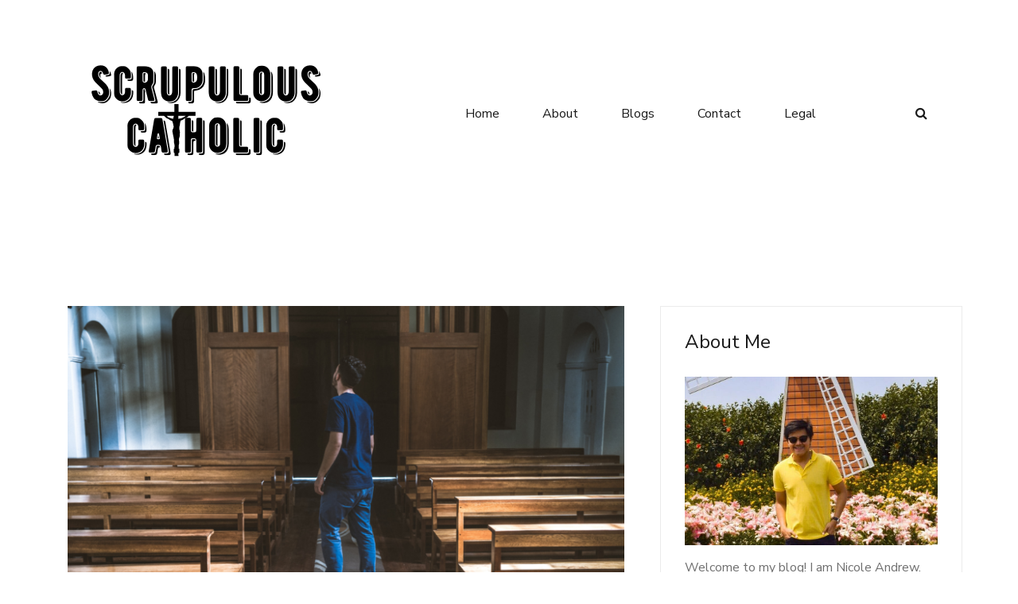

--- FILE ---
content_type: text/html; charset=UTF-8
request_url: https://scrupulouscatholic.com/2022/10/10/how-to-become-a-catholic-brother-complete-guide/
body_size: 26706
content:
<!doctype html>
<html lang="en-US">
<head>
	<meta charset="UTF-8">
	<meta name="viewport" content="width=device-width, initial-scale=1">
	<link rel="profile" href="https://gmpg.org/xfn/11">

	<style type="text/css">			.heateorSssInstagramBackground{background:radial-gradient(circle at 30% 107%,#fdf497 0,#fdf497 5%,#fd5949 45%,#d6249f 60%,#285aeb 90%)}
											.heateor_sss_horizontal_sharing .heateorSssSharing,.heateor_sss_standard_follow_icons_container .heateorSssSharing{
							color: #fff;
						border-width: 0px;
			border-style: solid;
			border-color: transparent;
		}
				.heateor_sss_horizontal_sharing .heateorSssTCBackground{
			color:#666;
		}
				.heateor_sss_horizontal_sharing .heateorSssSharing:hover,.heateor_sss_standard_follow_icons_container .heateorSssSharing:hover{
						border-color: transparent;
		}
		.heateor_sss_vertical_sharing .heateorSssSharing,.heateor_sss_floating_follow_icons_container .heateorSssSharing{
							color: #fff;
						border-width: 0px;
			border-style: solid;
			border-color: transparent;
		}
				.heateor_sss_vertical_sharing .heateorSssTCBackground{
			color:#666;
		}
				.heateor_sss_vertical_sharing .heateorSssSharing:hover,.heateor_sss_floating_follow_icons_container .heateorSssSharing:hover{
						border-color: transparent;
		}
		
		</style><meta name='robots' content='index, follow, max-image-preview:large, max-snippet:-1, max-video-preview:-1' />

	<!-- This site is optimized with the Yoast SEO plugin v20.4 - https://yoast.com/wordpress/plugins/seo/ -->
	<title>How to become a Catholic Brother? (Complete Guide)</title>
	<meta name="description" content="In this post, we will discuss on how to become a Catholic Brother. It covers from the steps up to the resources available to be a brother." />
	<link rel="canonical" href="https://scrupulouscatholic.com/2022/10/10/how-to-become-a-catholic-brother-complete-guide/" />
	<meta property="og:locale" content="en_US" />
	<meta property="og:type" content="article" />
	<meta property="og:title" content="How to become a Catholic Brother? (Complete Guide)" />
	<meta property="og:description" content="In this post, we will discuss on how to become a Catholic Brother. It covers from the steps up to the resources available to be a brother." />
	<meta property="og:url" content="https://scrupulouscatholic.com/2022/10/10/how-to-become-a-catholic-brother-complete-guide/" />
	<meta property="og:site_name" content="Scrupulous Catholic" />
	<meta property="article:published_time" content="2022-10-10T05:44:26+00:00" />
	<meta property="article:modified_time" content="2023-02-18T11:17:59+00:00" />
	<meta property="og:image" content="https://scrupulouscatholic.com/wp-content/uploads/2022/10/How-to-become-a-Catholic-Brother-1024x576.png" />
	<meta property="og:image:width" content="1024" />
	<meta property="og:image:height" content="576" />
	<meta property="og:image:type" content="image/png" />
	<meta name="author" content="nicoleandrewmata" />
	<meta name="twitter:card" content="summary_large_image" />
	<meta name="twitter:label1" content="Written by" />
	<meta name="twitter:data1" content="nicoleandrewmata" />
	<meta name="twitter:label2" content="Est. reading time" />
	<meta name="twitter:data2" content="6 minutes" />
	<script type="application/ld+json" class="yoast-schema-graph">{"@context":"https://schema.org","@graph":[{"@type":"Article","@id":"https://scrupulouscatholic.com/2022/10/10/how-to-become-a-catholic-brother-complete-guide/#article","isPartOf":{"@id":"https://scrupulouscatholic.com/2022/10/10/how-to-become-a-catholic-brother-complete-guide/"},"author":{"name":"nicoleandrewmata","@id":"https://scrupulouscatholic.com/#/schema/person/de63f75641217117c3e566f353bf29f4"},"headline":"How to become a Catholic Brother? (Complete Guide)","datePublished":"2022-10-10T05:44:26+00:00","dateModified":"2023-02-18T11:17:59+00:00","mainEntityOfPage":{"@id":"https://scrupulouscatholic.com/2022/10/10/how-to-become-a-catholic-brother-complete-guide/"},"wordCount":1178,"commentCount":0,"publisher":{"@id":"https://scrupulouscatholic.com/#organization"},"image":{"@id":"https://scrupulouscatholic.com/2022/10/10/how-to-become-a-catholic-brother-complete-guide/#primaryimage"},"thumbnailUrl":"https://scrupulouscatholic.com/wp-content/uploads/2022/10/How-to-become-a-Catholic-Brother.png","keywords":["Catholic Vocation","How to become a Catholic Brother?","How to become a religious brother?","Religious Brother","Religious Brotherhood","Vocation"],"articleSection":["Vocation"],"inLanguage":"en-US","potentialAction":[{"@type":"CommentAction","name":"Comment","target":["https://scrupulouscatholic.com/2022/10/10/how-to-become-a-catholic-brother-complete-guide/#respond"]}]},{"@type":"WebPage","@id":"https://scrupulouscatholic.com/2022/10/10/how-to-become-a-catholic-brother-complete-guide/","url":"https://scrupulouscatholic.com/2022/10/10/how-to-become-a-catholic-brother-complete-guide/","name":"How to become a Catholic Brother? (Complete Guide)","isPartOf":{"@id":"https://scrupulouscatholic.com/#website"},"primaryImageOfPage":{"@id":"https://scrupulouscatholic.com/2022/10/10/how-to-become-a-catholic-brother-complete-guide/#primaryimage"},"image":{"@id":"https://scrupulouscatholic.com/2022/10/10/how-to-become-a-catholic-brother-complete-guide/#primaryimage"},"thumbnailUrl":"https://scrupulouscatholic.com/wp-content/uploads/2022/10/How-to-become-a-Catholic-Brother.png","datePublished":"2022-10-10T05:44:26+00:00","dateModified":"2023-02-18T11:17:59+00:00","description":"In this post, we will discuss on how to become a Catholic Brother. It covers from the steps up to the resources available to be a brother.","breadcrumb":{"@id":"https://scrupulouscatholic.com/2022/10/10/how-to-become-a-catholic-brother-complete-guide/#breadcrumb"},"inLanguage":"en-US","potentialAction":[{"@type":"ReadAction","target":["https://scrupulouscatholic.com/2022/10/10/how-to-become-a-catholic-brother-complete-guide/"]}]},{"@type":"ImageObject","inLanguage":"en-US","@id":"https://scrupulouscatholic.com/2022/10/10/how-to-become-a-catholic-brother-complete-guide/#primaryimage","url":"https://scrupulouscatholic.com/wp-content/uploads/2022/10/How-to-become-a-Catholic-Brother.png","contentUrl":"https://scrupulouscatholic.com/wp-content/uploads/2022/10/How-to-become-a-Catholic-Brother.png","width":2240,"height":1260,"caption":"How to become a Catholic Brother?"},{"@type":"BreadcrumbList","@id":"https://scrupulouscatholic.com/2022/10/10/how-to-become-a-catholic-brother-complete-guide/#breadcrumb","itemListElement":[{"@type":"ListItem","position":1,"name":"Home","item":"https://scrupulouscatholic.com/"},{"@type":"ListItem","position":2,"name":"How to become a Catholic Brother? (Complete Guide)"}]},{"@type":"WebSite","@id":"https://scrupulouscatholic.com/#website","url":"https://scrupulouscatholic.com/","name":"Scrupulous Catholic","description":"Finding peace only God can give.","publisher":{"@id":"https://scrupulouscatholic.com/#organization"},"potentialAction":[{"@type":"SearchAction","target":{"@type":"EntryPoint","urlTemplate":"https://scrupulouscatholic.com/?s={search_term_string}"},"query-input":"required name=search_term_string"}],"inLanguage":"en-US"},{"@type":"Organization","@id":"https://scrupulouscatholic.com/#organization","name":"Scrupulous Catholic","url":"https://scrupulouscatholic.com/","logo":{"@type":"ImageObject","inLanguage":"en-US","@id":"https://scrupulouscatholic.com/#/schema/logo/image/","url":"https://scrupulouscatholic.com/wp-content/uploads/2021/04/cropped-cropped-Scrupulous-Catholic-Logo.png","contentUrl":"https://scrupulouscatholic.com/wp-content/uploads/2021/04/cropped-cropped-Scrupulous-Catholic-Logo.png","width":348,"height":225,"caption":"Scrupulous Catholic"},"image":{"@id":"https://scrupulouscatholic.com/#/schema/logo/image/"}},{"@type":"Person","@id":"https://scrupulouscatholic.com/#/schema/person/de63f75641217117c3e566f353bf29f4","name":"nicoleandrewmata","image":{"@type":"ImageObject","inLanguage":"en-US","@id":"https://scrupulouscatholic.com/#/schema/person/image/","url":"https://secure.gravatar.com/avatar/e6c99c2da12320325357ccd0d0a5b74fd6087e32f969797c8ae8682a0e64e921?s=96&d=mm&r=g","contentUrl":"https://secure.gravatar.com/avatar/e6c99c2da12320325357ccd0d0a5b74fd6087e32f969797c8ae8682a0e64e921?s=96&d=mm&r=g","caption":"nicoleandrewmata"},"sameAs":["https://scrupulouscatholic.com"],"url":"https://scrupulouscatholic.com/author/nicoleandrewmata/"}]}</script>
	<!-- / Yoast SEO plugin. -->


<link rel='dns-prefetch' href='//app.convertful.com' />
<link rel='dns-prefetch' href='//scripts.scriptwrapper.com' />
<link rel='dns-prefetch' href='//www.googletagmanager.com' />
<link rel='dns-prefetch' href='//fonts.googleapis.com' />
<link rel='dns-prefetch' href='//pagead2.googlesyndication.com' />
<link rel="alternate" type="application/rss+xml" title="Scrupulous Catholic &raquo; Feed" href="https://scrupulouscatholic.com/feed/" />
<link rel="alternate" type="application/rss+xml" title="Scrupulous Catholic &raquo; Comments Feed" href="https://scrupulouscatholic.com/comments/feed/" />
<link rel="alternate" type="application/rss+xml" title="Scrupulous Catholic &raquo; How to become a Catholic Brother? (Complete Guide) Comments Feed" href="https://scrupulouscatholic.com/2022/10/10/how-to-become-a-catholic-brother-complete-guide/feed/" />
<link rel="alternate" title="oEmbed (JSON)" type="application/json+oembed" href="https://scrupulouscatholic.com/wp-json/oembed/1.0/embed?url=https%3A%2F%2Fscrupulouscatholic.com%2F2022%2F10%2F10%2Fhow-to-become-a-catholic-brother-complete-guide%2F" />
<link rel="alternate" title="oEmbed (XML)" type="text/xml+oembed" href="https://scrupulouscatholic.com/wp-json/oembed/1.0/embed?url=https%3A%2F%2Fscrupulouscatholic.com%2F2022%2F10%2F10%2Fhow-to-become-a-catholic-brother-complete-guide%2F&#038;format=xml" />
<script>(()=>{"use strict";const e=[400,500,600,700,800,900],t=e=>`wprm-min-${e}`,n=e=>`wprm-max-${e}`,s=new Set,o="ResizeObserver"in window,r=o?new ResizeObserver((e=>{for(const t of e)c(t.target)})):null,i=.5/(window.devicePixelRatio||1);function c(s){const o=s.getBoundingClientRect().width||0;for(let r=0;r<e.length;r++){const c=e[r],a=o<=c+i;o>c+i?s.classList.add(t(c)):s.classList.remove(t(c)),a?s.classList.add(n(c)):s.classList.remove(n(c))}}function a(e){s.has(e)||(s.add(e),r&&r.observe(e),c(e))}!function(e=document){e.querySelectorAll(".wprm-recipe").forEach(a)}();if(new MutationObserver((e=>{for(const t of e)for(const e of t.addedNodes)e instanceof Element&&(e.matches?.(".wprm-recipe")&&a(e),e.querySelectorAll?.(".wprm-recipe").forEach(a))})).observe(document.documentElement,{childList:!0,subtree:!0}),!o){let e=0;addEventListener("resize",(()=>{e&&cancelAnimationFrame(e),e=requestAnimationFrame((()=>s.forEach(c)))}),{passive:!0})}})();</script><style type="text/css" media="all">
.wpautoterms-footer{background-color:#ffffff;text-align:center;}
.wpautoterms-footer a{color:#000000;font-family:Arial, sans-serif;font-size:14px;}
.wpautoterms-footer .separator{color:#cccccc;font-family:Arial, sans-serif;font-size:14px;}</style>
<style id='wp-img-auto-sizes-contain-inline-css' type='text/css'>
img:is([sizes=auto i],[sizes^="auto," i]){contain-intrinsic-size:3000px 1500px}
/*# sourceURL=wp-img-auto-sizes-contain-inline-css */
</style>

<link rel='stylesheet' id='wprm-public-css' href='https://scrupulouscatholic.com/wp-content/plugins/wp-recipe-maker/dist/public-modern.css?ver=10.2.4' type='text/css' media='all' />
<link rel='stylesheet' id='airi-bootstrap-css' href='https://scrupulouscatholic.com/wp-content/themes/airi/css/bootstrap/bootstrap.min.css?ver=1' type='text/css' media='all' />
<style id='wp-emoji-styles-inline-css' type='text/css'>

	img.wp-smiley, img.emoji {
		display: inline !important;
		border: none !important;
		box-shadow: none !important;
		height: 1em !important;
		width: 1em !important;
		margin: 0 0.07em !important;
		vertical-align: -0.1em !important;
		background: none !important;
		padding: 0 !important;
	}
/*# sourceURL=wp-emoji-styles-inline-css */
</style>
<link rel='stylesheet' id='wp-block-library-css' href='https://scrupulouscatholic.com/wp-includes/css/dist/block-library/style.min.css?ver=6.9' type='text/css' media='all' />
<style id='wp-block-heading-inline-css' type='text/css'>
h1:where(.wp-block-heading).has-background,h2:where(.wp-block-heading).has-background,h3:where(.wp-block-heading).has-background,h4:where(.wp-block-heading).has-background,h5:where(.wp-block-heading).has-background,h6:where(.wp-block-heading).has-background{padding:1.25em 2.375em}h1.has-text-align-left[style*=writing-mode]:where([style*=vertical-lr]),h1.has-text-align-right[style*=writing-mode]:where([style*=vertical-rl]),h2.has-text-align-left[style*=writing-mode]:where([style*=vertical-lr]),h2.has-text-align-right[style*=writing-mode]:where([style*=vertical-rl]),h3.has-text-align-left[style*=writing-mode]:where([style*=vertical-lr]),h3.has-text-align-right[style*=writing-mode]:where([style*=vertical-rl]),h4.has-text-align-left[style*=writing-mode]:where([style*=vertical-lr]),h4.has-text-align-right[style*=writing-mode]:where([style*=vertical-rl]),h5.has-text-align-left[style*=writing-mode]:where([style*=vertical-lr]),h5.has-text-align-right[style*=writing-mode]:where([style*=vertical-rl]),h6.has-text-align-left[style*=writing-mode]:where([style*=vertical-lr]),h6.has-text-align-right[style*=writing-mode]:where([style*=vertical-rl]){rotate:180deg}
/*# sourceURL=https://scrupulouscatholic.com/wp-includes/blocks/heading/style.min.css */
</style>
<style id='wp-block-list-inline-css' type='text/css'>
ol,ul{box-sizing:border-box}:root :where(.wp-block-list.has-background){padding:1.25em 2.375em}
/*# sourceURL=https://scrupulouscatholic.com/wp-includes/blocks/list/style.min.css */
</style>
<style id='wp-block-paragraph-inline-css' type='text/css'>
.is-small-text{font-size:.875em}.is-regular-text{font-size:1em}.is-large-text{font-size:2.25em}.is-larger-text{font-size:3em}.has-drop-cap:not(:focus):first-letter{float:left;font-size:8.4em;font-style:normal;font-weight:100;line-height:.68;margin:.05em .1em 0 0;text-transform:uppercase}body.rtl .has-drop-cap:not(:focus):first-letter{float:none;margin-left:.1em}p.has-drop-cap.has-background{overflow:hidden}:root :where(p.has-background){padding:1.25em 2.375em}:where(p.has-text-color:not(.has-link-color)) a{color:inherit}p.has-text-align-left[style*="writing-mode:vertical-lr"],p.has-text-align-right[style*="writing-mode:vertical-rl"]{rotate:180deg}
/*# sourceURL=https://scrupulouscatholic.com/wp-includes/blocks/paragraph/style.min.css */
</style>
<style id='global-styles-inline-css' type='text/css'>
:root{--wp--preset--aspect-ratio--square: 1;--wp--preset--aspect-ratio--4-3: 4/3;--wp--preset--aspect-ratio--3-4: 3/4;--wp--preset--aspect-ratio--3-2: 3/2;--wp--preset--aspect-ratio--2-3: 2/3;--wp--preset--aspect-ratio--16-9: 16/9;--wp--preset--aspect-ratio--9-16: 9/16;--wp--preset--color--black: #000000;--wp--preset--color--cyan-bluish-gray: #abb8c3;--wp--preset--color--white: #ffffff;--wp--preset--color--pale-pink: #f78da7;--wp--preset--color--vivid-red: #cf2e2e;--wp--preset--color--luminous-vivid-orange: #ff6900;--wp--preset--color--luminous-vivid-amber: #fcb900;--wp--preset--color--light-green-cyan: #7bdcb5;--wp--preset--color--vivid-green-cyan: #00d084;--wp--preset--color--pale-cyan-blue: #8ed1fc;--wp--preset--color--vivid-cyan-blue: #0693e3;--wp--preset--color--vivid-purple: #9b51e0;--wp--preset--gradient--vivid-cyan-blue-to-vivid-purple: linear-gradient(135deg,rgb(6,147,227) 0%,rgb(155,81,224) 100%);--wp--preset--gradient--light-green-cyan-to-vivid-green-cyan: linear-gradient(135deg,rgb(122,220,180) 0%,rgb(0,208,130) 100%);--wp--preset--gradient--luminous-vivid-amber-to-luminous-vivid-orange: linear-gradient(135deg,rgb(252,185,0) 0%,rgb(255,105,0) 100%);--wp--preset--gradient--luminous-vivid-orange-to-vivid-red: linear-gradient(135deg,rgb(255,105,0) 0%,rgb(207,46,46) 100%);--wp--preset--gradient--very-light-gray-to-cyan-bluish-gray: linear-gradient(135deg,rgb(238,238,238) 0%,rgb(169,184,195) 100%);--wp--preset--gradient--cool-to-warm-spectrum: linear-gradient(135deg,rgb(74,234,220) 0%,rgb(151,120,209) 20%,rgb(207,42,186) 40%,rgb(238,44,130) 60%,rgb(251,105,98) 80%,rgb(254,248,76) 100%);--wp--preset--gradient--blush-light-purple: linear-gradient(135deg,rgb(255,206,236) 0%,rgb(152,150,240) 100%);--wp--preset--gradient--blush-bordeaux: linear-gradient(135deg,rgb(254,205,165) 0%,rgb(254,45,45) 50%,rgb(107,0,62) 100%);--wp--preset--gradient--luminous-dusk: linear-gradient(135deg,rgb(255,203,112) 0%,rgb(199,81,192) 50%,rgb(65,88,208) 100%);--wp--preset--gradient--pale-ocean: linear-gradient(135deg,rgb(255,245,203) 0%,rgb(182,227,212) 50%,rgb(51,167,181) 100%);--wp--preset--gradient--electric-grass: linear-gradient(135deg,rgb(202,248,128) 0%,rgb(113,206,126) 100%);--wp--preset--gradient--midnight: linear-gradient(135deg,rgb(2,3,129) 0%,rgb(40,116,252) 100%);--wp--preset--font-size--small: 13px;--wp--preset--font-size--medium: 20px;--wp--preset--font-size--large: 36px;--wp--preset--font-size--x-large: 42px;--wp--preset--spacing--20: 0.44rem;--wp--preset--spacing--30: 0.67rem;--wp--preset--spacing--40: 1rem;--wp--preset--spacing--50: 1.5rem;--wp--preset--spacing--60: 2.25rem;--wp--preset--spacing--70: 3.38rem;--wp--preset--spacing--80: 5.06rem;--wp--preset--shadow--natural: 6px 6px 9px rgba(0, 0, 0, 0.2);--wp--preset--shadow--deep: 12px 12px 50px rgba(0, 0, 0, 0.4);--wp--preset--shadow--sharp: 6px 6px 0px rgba(0, 0, 0, 0.2);--wp--preset--shadow--outlined: 6px 6px 0px -3px rgb(255, 255, 255), 6px 6px rgb(0, 0, 0);--wp--preset--shadow--crisp: 6px 6px 0px rgb(0, 0, 0);}:where(.is-layout-flex){gap: 0.5em;}:where(.is-layout-grid){gap: 0.5em;}body .is-layout-flex{display: flex;}.is-layout-flex{flex-wrap: wrap;align-items: center;}.is-layout-flex > :is(*, div){margin: 0;}body .is-layout-grid{display: grid;}.is-layout-grid > :is(*, div){margin: 0;}:where(.wp-block-columns.is-layout-flex){gap: 2em;}:where(.wp-block-columns.is-layout-grid){gap: 2em;}:where(.wp-block-post-template.is-layout-flex){gap: 1.25em;}:where(.wp-block-post-template.is-layout-grid){gap: 1.25em;}.has-black-color{color: var(--wp--preset--color--black) !important;}.has-cyan-bluish-gray-color{color: var(--wp--preset--color--cyan-bluish-gray) !important;}.has-white-color{color: var(--wp--preset--color--white) !important;}.has-pale-pink-color{color: var(--wp--preset--color--pale-pink) !important;}.has-vivid-red-color{color: var(--wp--preset--color--vivid-red) !important;}.has-luminous-vivid-orange-color{color: var(--wp--preset--color--luminous-vivid-orange) !important;}.has-luminous-vivid-amber-color{color: var(--wp--preset--color--luminous-vivid-amber) !important;}.has-light-green-cyan-color{color: var(--wp--preset--color--light-green-cyan) !important;}.has-vivid-green-cyan-color{color: var(--wp--preset--color--vivid-green-cyan) !important;}.has-pale-cyan-blue-color{color: var(--wp--preset--color--pale-cyan-blue) !important;}.has-vivid-cyan-blue-color{color: var(--wp--preset--color--vivid-cyan-blue) !important;}.has-vivid-purple-color{color: var(--wp--preset--color--vivid-purple) !important;}.has-black-background-color{background-color: var(--wp--preset--color--black) !important;}.has-cyan-bluish-gray-background-color{background-color: var(--wp--preset--color--cyan-bluish-gray) !important;}.has-white-background-color{background-color: var(--wp--preset--color--white) !important;}.has-pale-pink-background-color{background-color: var(--wp--preset--color--pale-pink) !important;}.has-vivid-red-background-color{background-color: var(--wp--preset--color--vivid-red) !important;}.has-luminous-vivid-orange-background-color{background-color: var(--wp--preset--color--luminous-vivid-orange) !important;}.has-luminous-vivid-amber-background-color{background-color: var(--wp--preset--color--luminous-vivid-amber) !important;}.has-light-green-cyan-background-color{background-color: var(--wp--preset--color--light-green-cyan) !important;}.has-vivid-green-cyan-background-color{background-color: var(--wp--preset--color--vivid-green-cyan) !important;}.has-pale-cyan-blue-background-color{background-color: var(--wp--preset--color--pale-cyan-blue) !important;}.has-vivid-cyan-blue-background-color{background-color: var(--wp--preset--color--vivid-cyan-blue) !important;}.has-vivid-purple-background-color{background-color: var(--wp--preset--color--vivid-purple) !important;}.has-black-border-color{border-color: var(--wp--preset--color--black) !important;}.has-cyan-bluish-gray-border-color{border-color: var(--wp--preset--color--cyan-bluish-gray) !important;}.has-white-border-color{border-color: var(--wp--preset--color--white) !important;}.has-pale-pink-border-color{border-color: var(--wp--preset--color--pale-pink) !important;}.has-vivid-red-border-color{border-color: var(--wp--preset--color--vivid-red) !important;}.has-luminous-vivid-orange-border-color{border-color: var(--wp--preset--color--luminous-vivid-orange) !important;}.has-luminous-vivid-amber-border-color{border-color: var(--wp--preset--color--luminous-vivid-amber) !important;}.has-light-green-cyan-border-color{border-color: var(--wp--preset--color--light-green-cyan) !important;}.has-vivid-green-cyan-border-color{border-color: var(--wp--preset--color--vivid-green-cyan) !important;}.has-pale-cyan-blue-border-color{border-color: var(--wp--preset--color--pale-cyan-blue) !important;}.has-vivid-cyan-blue-border-color{border-color: var(--wp--preset--color--vivid-cyan-blue) !important;}.has-vivid-purple-border-color{border-color: var(--wp--preset--color--vivid-purple) !important;}.has-vivid-cyan-blue-to-vivid-purple-gradient-background{background: var(--wp--preset--gradient--vivid-cyan-blue-to-vivid-purple) !important;}.has-light-green-cyan-to-vivid-green-cyan-gradient-background{background: var(--wp--preset--gradient--light-green-cyan-to-vivid-green-cyan) !important;}.has-luminous-vivid-amber-to-luminous-vivid-orange-gradient-background{background: var(--wp--preset--gradient--luminous-vivid-amber-to-luminous-vivid-orange) !important;}.has-luminous-vivid-orange-to-vivid-red-gradient-background{background: var(--wp--preset--gradient--luminous-vivid-orange-to-vivid-red) !important;}.has-very-light-gray-to-cyan-bluish-gray-gradient-background{background: var(--wp--preset--gradient--very-light-gray-to-cyan-bluish-gray) !important;}.has-cool-to-warm-spectrum-gradient-background{background: var(--wp--preset--gradient--cool-to-warm-spectrum) !important;}.has-blush-light-purple-gradient-background{background: var(--wp--preset--gradient--blush-light-purple) !important;}.has-blush-bordeaux-gradient-background{background: var(--wp--preset--gradient--blush-bordeaux) !important;}.has-luminous-dusk-gradient-background{background: var(--wp--preset--gradient--luminous-dusk) !important;}.has-pale-ocean-gradient-background{background: var(--wp--preset--gradient--pale-ocean) !important;}.has-electric-grass-gradient-background{background: var(--wp--preset--gradient--electric-grass) !important;}.has-midnight-gradient-background{background: var(--wp--preset--gradient--midnight) !important;}.has-small-font-size{font-size: var(--wp--preset--font-size--small) !important;}.has-medium-font-size{font-size: var(--wp--preset--font-size--medium) !important;}.has-large-font-size{font-size: var(--wp--preset--font-size--large) !important;}.has-x-large-font-size{font-size: var(--wp--preset--font-size--x-large) !important;}
/*# sourceURL=global-styles-inline-css */
</style>

<style id='classic-theme-styles-inline-css' type='text/css'>
/*! This file is auto-generated */
.wp-block-button__link{color:#fff;background-color:#32373c;border-radius:9999px;box-shadow:none;text-decoration:none;padding:calc(.667em + 2px) calc(1.333em + 2px);font-size:1.125em}.wp-block-file__button{background:#32373c;color:#fff;text-decoration:none}
/*# sourceURL=/wp-includes/css/classic-themes.min.css */
</style>
<link rel='stylesheet' id='wpautoterms_css-css' href='https://scrupulouscatholic.com/wp-content/plugins/auto-terms-of-service-and-privacy-policy/css/wpautoterms.css?ver=6.9' type='text/css' media='all' />
<link rel='stylesheet' id='contact-form-7-css' href='https://scrupulouscatholic.com/wp-content/plugins/contact-form-7/includes/css/styles.css?ver=5.5.6.1' type='text/css' media='all' />
<link rel='stylesheet' id='email-subscribers-css' href='https://scrupulouscatholic.com/wp-content/plugins/email-subscribers/lite/public/css/email-subscribers-public.css?ver=5.3.5' type='text/css' media='all' />
<link rel='stylesheet' id='ez-icomoon-css' href='https://scrupulouscatholic.com/wp-content/plugins/easy-table-of-contents/vendor/icomoon/style.min.css?ver=2.0.17' type='text/css' media='all' />
<link rel='stylesheet' id='ez-toc-css' href='https://scrupulouscatholic.com/wp-content/plugins/easy-table-of-contents/assets/css/screen.min.css?ver=2.0.17' type='text/css' media='all' />
<style id='ez-toc-inline-css' type='text/css'>
div#ez-toc-container p.ez-toc-title {font-size: 120%;}div#ez-toc-container p.ez-toc-title {font-weight: 500;}div#ez-toc-container ul li {font-size: 95%;}
/*# sourceURL=ez-toc-inline-css */
</style>
<link rel='stylesheet' id='airi-style-css' href='https://scrupulouscatholic.com/wp-content/themes/airi/style.css?ver=6.9' type='text/css' media='all' />
<style id='airi-style-inline-css' type='text/css'>
h1,h2,h3,h4,h5,h6,.site-title{font-family:Nunito Sans;font-weight:;font-backup:;font-style:normal;}.editor-block-list__layout h1,.editor-block-list__layout h2,.editor-block-list__layout h3,.editor-block-list__layout h4,.editor-block-list__layout h5,.editor-block-list__layout h6,.editor-post-title__block .editor-post-title__input{font-family:Nunito Sans;font-weight:;font-backup:;font-style:normal;}body{font-family:Nunito Sans;font-weight:;font-backup:;font-style:normal;font-size:16px;}.editor-block-list__layout,.editor-block-list__layout .editor-block-list__block{font-family:Nunito Sans;font-weight:;font-backup:;font-style:normal;}.site-title{font-size:36px;}.site-description{font-size:16px;}.main-navigation ul ul li{font-size:13px;}.blog-loop .entry-title{font-size:px;}.single-post .entry-title{font-size:36px;color:#191919;}.widget-area .widget-title{font-size:24px;}.widget-area .widget{font-size:16px;}.sidebar-column .widget-title{font-size:20px;}.sidebar-column .widget{font-size:16px;}.site-info{font-size:13px;}.woocommerce div.product .woocommerce-tabs ul.tabs li.active a,.product div.entry-summary p.price, .product div.entry-summary span.price,.athemes-blog:not(.airi_athemes_blog_skin) .posted-on a,.athemes-blog:not(.airi_athemes_blog_skin) .byline a:hover,.testimonials-section.style1:before,.single-post .read-more-link .gt,.blog-loop .read-more-link .gt,.single-post .posted-on a,.blog-loop .posted-on a,.entry-title a:hover,.airi_recent_entries .post-date,.menuStyle3 .top-bar .contact-item .fa,.menuStyle4 .contact-area .contact-block .contact-icon,.widget_categories li:hover::before,.widget_categories li:hover a{color:#d58939;}.product .single_add_to_cart_button.button.alt,.menuStyle4 .contact-area .contact-block .contact-icon,button,.button,input[type="button"],input[type="reset"],input[type="submit"]{border-color:#d58939;}.woocommerce-checkout button.button.alt,.woocommerce-checkout button.button.alt:hover,.woocommerce-cart .cart-collaterals .cart_totals .button:hover,.woocommerce-cart .cart-collaterals .cart_totals .button,.product .single_add_to_cart_button.button.alt:hover,.product .single_add_to_cart_button.button.alt,.woocommerce ul.products li.product .button,.menuStyle2 .main-navigation a:hover:after, .menuStyle2 .main-navigation .current-menu-item:after,.comments-area .comment-reply-link:hover,.menuStyle4 .main-navigation .header-cta:before,.menuStyle4 .main-navigation .header-cta,button,.button,input[type="button"],input[type="reset"],input[type="submit"],.menuStyle3 .main-navigation a:hover:after,.menuStyle3 .main-navigation .current-menu-item:after{background-color:#d58939;}.menuStyle1 .site-title a{color:#ffffff;}.menuStyle1 .sticky-wrapper.is-sticky .site-title a{color:#191919;}.menuStyle1 .site-description{color:#ffffff;}.menuStyle1 .sticky-wrapper.is-sticky .site-description{color:#191919;}.menuStyle1 .main-navigation a, .menuStyle1 .fa-search{color:#ffffff;}.menuStyle1 .sticky-wrapper.is-sticky .main-navigation a, .menuStyle1 .sticky-wrapper.is-sticky .fa-search{color:#191919;}.menuStyle1 .site-header, .menuStyle1.page-template-template_page-builder .site-header{background-color:;}.menuStyle1 .is-sticky .site-header{background-color:#ffffff;}.menuStyle2 .site-title a{color:#191919;}.menuStyle2 .sticky-wrapper.is-sticky .site-title a{color:#191919;}.menuStyle2 .site-description{color:#707070;}.menuStyle2 .sticky-wrapper.is-sticky .site-description{color:#707070;}.menuStyle2 .main-navigation a{color:#191919;}.menuStyle2 .sticky-wrapper.is-sticky .main-navigation a{color:#191919;}.menuStyle2 .site-header{background-color:#ffffff;}.menuStyle2 .is-sticky .site-header{background-color:#ffffff;}.menuStyle3 .top-bar{background-color:#fff;}.menuStyle3 .top-bar a, .menuStyle3 .top-bar .contact-item.header-social .fa, .menuStyle3 .top-bar .contact-item.header-social a{color:#191919;}.menuStyle3 .site-title a{color:#ffffff;}.menuStyle3 .sticky-wrapper.is-sticky .site-title a{color:#191919;}.menuStyle3 .site-description{color:#ffffff;}.menuStyle3 .sticky-wrapper.is-sticky .site-description{color:#191919;}.menuStyle3 .main-navigation a{color:#ffffff;}.menuStyle3 .sticky-wrapper.is-sticky .main-navigation a{color:#191919;}.menuStyle3 .bottom-bar, .menuStyle3.page-template-template_page-builder .bottom-bar{background-color:transparent;}.menuStyle3 .is-sticky .bottom-bar{background-color:#ffffff;}.menuStyle4 .site-title a{color:#191919;}.menuStyle4 .site-description{color:#707070;}.menuStyle4 .main-navigation{background-color:#0e304e;}.menuStyle4 .main-navigation li a{color:#fff;}.menuStyle4 .site-header{background-color:#fff;}.menuStyle4 .contact-area .contact-block span:first-of-type{color:#595959;}.menuStyle4 .contact-area .contact-block span:last-of-type{color:#0e304e;}#site-navigation ul ul li a{color:#1c1c1c;}#site-navigation ul ul li{background-color:#f7f7f7;}.menuStyle1 .mobile-menu-toggle_lines, .menuStyle1 .mobile-menu-toggle_lines:before, .menuStyle1 .mobile-menu-toggle_lines:after,.menuStyle1 .mobile-menu-toggle_lines,.mobile-menu-toggle_lines:before, .mobile-menu-toggle_lines:after,.mobile-menu-toggle_lines,.menuStyle3 .mobile-menu-toggle_lines,.menuStyle3 .mobile-menu-toggle_lines:before, .menuStyle3 .mobile-menu-toggle_lines:after{background:;}.entry-title a{color:#191919;}.single-post .post-cat, .blog-loop .post-cat{background-color:#eff1f4;}.single-post .entry-meta, .blog-loop .entry-meta{color:#bfbfbf;}.single-post .entry-meta .byline a, .blog-loop .entry-meta .byline a{color:#595959;}.single-post .entry-content, .blog-loop .entry-content{color:#595959;}.widget .widget-title{color:#191919;}.widget{color:#707070;}.widget a{color:#595959;}
/*# sourceURL=airi-style-inline-css */
</style>
<link rel='stylesheet' id='airi-font-awesome-css' href='https://scrupulouscatholic.com/wp-content/themes/airi/css/font-awesome/css/font-awesome.min.css?ver=6.9' type='text/css' media='all' />
<link rel='stylesheet' id='airi-fonts-css' href='//fonts.googleapis.com/css?family=Work+Sans:400,500,600' type='text/css' media='all' />
<link rel='stylesheet' id='298b77fec5703e8bcd1e6da1c69ece97-css' href='//fonts.googleapis.com/css?family=Nunito+Sans:700' type='text/css' media='all' />
<link rel='stylesheet' id='407546b280492808ed3dbbdd60d3a04b-css' href='//fonts.googleapis.com/css?family=Nunito+Sans:regular' type='text/css' media='all' />
<link rel='stylesheet' id='heateor_sss_frontend_css-css' href='https://scrupulouscatholic.com/wp-content/plugins/sassy-social-share/public/css/sassy-social-share-public.css?ver=3.3.20' type='text/css' media='all' />
<link rel='stylesheet' id='heateor_sss_sharing_default_svg-css' href='https://scrupulouscatholic.com/wp-content/plugins/sassy-social-share/admin/css/sassy-social-share-svg.css?ver=3.3.20' type='text/css' media='all' />
<script type="text/javascript" src="https://scrupulouscatholic.com/wp-includes/js/jquery/jquery.min.js?ver=3.7.1" id="jquery-core-js"></script>
<script type="text/javascript" src="https://scrupulouscatholic.com/wp-includes/js/jquery/jquery-migrate.min.js?ver=3.4.1" id="jquery-migrate-js"></script>
<script type="text/javascript" src="https://scrupulouscatholic.com/wp-includes/js/dist/dom-ready.min.js?ver=f77871ff7694fffea381" id="wp-dom-ready-js"></script>
<script type="text/javascript" src="https://scrupulouscatholic.com/wp-content/plugins/auto-terms-of-service-and-privacy-policy/js/base.js?ver=2.4.4" id="wpautoterms_base-js"></script>
<script type="text/javascript" async="async" data-noptimize="1" data-cfasync="false" src="https://scripts.scriptwrapper.com/tags/9a630cd0-3f2f-4925-b300-e95139cdb2db.js" id="mv-script-wrapper-js"></script>

<!-- Google tag (gtag.js) snippet added by Site Kit -->
<!-- Google Analytics snippet added by Site Kit -->
<script type="text/javascript" src="https://www.googletagmanager.com/gtag/js?id=GT-KFNB98W" id="google_gtagjs-js" async></script>
<script type="text/javascript" id="google_gtagjs-js-after">
/* <![CDATA[ */
window.dataLayer = window.dataLayer || [];function gtag(){dataLayer.push(arguments);}
gtag("set","linker",{"domains":["scrupulouscatholic.com"]});
gtag("js", new Date());
gtag("set", "developer_id.dZTNiMT", true);
gtag("config", "GT-KFNB98W");
//# sourceURL=google_gtagjs-js-after
/* ]]> */
</script>
<link rel="https://api.w.org/" href="https://scrupulouscatholic.com/wp-json/" /><link rel="alternate" title="JSON" type="application/json" href="https://scrupulouscatholic.com/wp-json/wp/v2/posts/2648" /><link rel="EditURI" type="application/rsd+xml" title="RSD" href="https://scrupulouscatholic.com/xmlrpc.php?rsd" />
<meta name="generator" content="WordPress 6.9" />
<link rel='shortlink' href='https://scrupulouscatholic.com/?p=2648' />
<meta name="generator" content="Site Kit by Google 1.170.0" /><meta name="p:domain_verify" content="d334e0bdb5b889391b9ee2e570237f40"/>
<meta name="google-site-verification" content="fa8YB1Dd_0Hcfms2XChlErBChRNVBpyCwCVtaFaJhTY" />
		<script>
			var jabvfcr = {
				selector: "[id='colophon'] > * > * > * > *",
				manipulation: "html",
				html: ""
			};
		</script>
		<style type="text/css"> .tippy-box[data-theme~="wprm"] { background-color: #333333; color: #FFFFFF; } .tippy-box[data-theme~="wprm"][data-placement^="top"] > .tippy-arrow::before { border-top-color: #333333; } .tippy-box[data-theme~="wprm"][data-placement^="bottom"] > .tippy-arrow::before { border-bottom-color: #333333; } .tippy-box[data-theme~="wprm"][data-placement^="left"] > .tippy-arrow::before { border-left-color: #333333; } .tippy-box[data-theme~="wprm"][data-placement^="right"] > .tippy-arrow::before { border-right-color: #333333; } .tippy-box[data-theme~="wprm"] a { color: #FFFFFF; } .wprm-comment-rating svg { width: 18px !important; height: 18px !important; } img.wprm-comment-rating { width: 90px !important; height: 18px !important; } body { --comment-rating-star-color: #343434; } body { --wprm-popup-font-size: 16px; } body { --wprm-popup-background: #ffffff; } body { --wprm-popup-title: #000000; } body { --wprm-popup-content: #444444; } body { --wprm-popup-button-background: #444444; } body { --wprm-popup-button-text: #ffffff; } body { --wprm-popup-accent: #747B2D; }</style><style type="text/css">.wprm-glossary-term {color: #5A822B;text-decoration: underline;cursor: help;}</style><style type="text/css">.wprm-recipe-template-snippet-basic-buttons {
    font-family: inherit; /* wprm_font_family type=font */
    font-size: 0.9em; /* wprm_font_size type=font_size */
    text-align: center; /* wprm_text_align type=align */
    margin-top: 0px; /* wprm_margin_top type=size */
    margin-bottom: 10px; /* wprm_margin_bottom type=size */
}
.wprm-recipe-template-snippet-basic-buttons a  {
    margin: 5px; /* wprm_margin_button type=size */
    margin: 5px; /* wprm_margin_button type=size */
}

.wprm-recipe-template-snippet-basic-buttons a:first-child {
    margin-left: 0;
}
.wprm-recipe-template-snippet-basic-buttons a:last-child {
    margin-right: 0;
}.wprm-recipe-template-meadow {
    margin: 20px auto;
    background-color: #ffffff; /* wprm_background type=color */
    font-family: "Inter", sans-serif; /* wprm_main_font_family type=font */
    font-size: 16px; /* wprm_main_font_size type=font_size */
    line-height: 1.5em; /* wprm_main_line_height type=font_size */
    color: #000000; /* wprm_main_text type=color */
    max-width: 1600px; /* wprm_max_width type=size */

    --meadow-accent-color: #747B2D; /* wprm_accent_color type=color */
    --meadow-main-background-color: #F3F4EC; /* wprm_main_background_color type=color */

    border: 0;
    border-top: 1px solid var(--meadow-accent-color);

    --meadow-list-border-color: #DEB538; /* wprm_list_border_color type=color */
}
.wprm-recipe-template-meadow a {
    color: #000000; /* wprm_link type=color */
}
.wprm-recipe-template-meadow p, .wprm-recipe-template-meadow li {
    font-family: "Inter", sans-serif; /* wprm_main_font_family type=font */
    font-size: 1em;
    line-height: 1.5em; /* wprm_main_line_height type=font_size */
}
.wprm-recipe-template-meadow li {
    margin: 0 0 0 32px;
    padding: 0;
}
.rtl .wprm-recipe-template-meadow li {
    margin: 0 32px 0 0;
}
.wprm-recipe-template-meadow ol, .wprm-recipe-template-meadow ul {
    margin: 0;
    padding: 0;
}
.wprm-recipe-template-meadow br {
    display: none;
}
.wprm-recipe-template-meadow .wprm-recipe-name,
.wprm-recipe-template-meadow .wprm-recipe-header {
    font-family: "Gloock", serif; /* wprm_header_font_family type=font */
    color: #1e1e1e; /* wprm_header_text type=color */
    line-height: 1.3em; /* wprm_header_line_height type=font_size */
}
.wprm-recipe-template-meadow .wprm-recipe-header * {
    font-family: "Inter", sans-serif; /* wprm_main_font_family type=font */
}
.wprm-recipe-template-meadow h1,
.wprm-recipe-template-meadow h2,
.wprm-recipe-template-meadow h3,
.wprm-recipe-template-meadow h4,
.wprm-recipe-template-meadow h5,
.wprm-recipe-template-meadow h6 {
    font-family: "Gloock", serif; /* wprm_header_font_family type=font */
    color: #1e1e1e; /* wprm_header_text type=color */
    line-height: 1.3em; /* wprm_header_line_height type=font_size */
    margin: 0;
    padding: 0;
}
.wprm-recipe-template-meadow .wprm-recipe-header {
    margin-top: 1.2em;
}
.wprm-recipe-template-meadow h1 {
    font-size: 2.2em; /* wprm_h1_size type=font_size */
}
.wprm-recipe-template-meadow h2 {
    font-size: 2.2em; /* wprm_h2_size type=font_size */
}
.wprm-recipe-template-meadow h3 {
    font-size: 1.8em; /* wprm_h3_size type=font_size */
}
.wprm-recipe-template-meadow h4 {
    font-size: 1em; /* wprm_h4_size type=font_size */
}
.wprm-recipe-template-meadow h5 {
    font-size: 1em; /* wprm_h5_size type=font_size */
}
.wprm-recipe-template-meadow h6 {
    font-size: 1em; /* wprm_h6_size type=font_size */
}
.wprm-recipe-template-meadow .meadow-header-meta {
    max-width: 800px;
    margin: 0 auto;
}.wprm-recipe-template-compact-howto {
    margin: 20px auto;
    background-color: #fafafa; /* wprm_background type=color */
    font-family: -apple-system, BlinkMacSystemFont, "Segoe UI", Roboto, Oxygen-Sans, Ubuntu, Cantarell, "Helvetica Neue", sans-serif; /* wprm_main_font_family type=font */
    font-size: 0.9em; /* wprm_main_font_size type=font_size */
    line-height: 1.5em; /* wprm_main_line_height type=font_size */
    color: #333333; /* wprm_main_text type=color */
    max-width: 650px; /* wprm_max_width type=size */
}
.wprm-recipe-template-compact-howto a {
    color: #3498db; /* wprm_link type=color */
}
.wprm-recipe-template-compact-howto p, .wprm-recipe-template-compact-howto li {
    font-family: -apple-system, BlinkMacSystemFont, "Segoe UI", Roboto, Oxygen-Sans, Ubuntu, Cantarell, "Helvetica Neue", sans-serif; /* wprm_main_font_family type=font */
    font-size: 1em !important;
    line-height: 1.5em !important; /* wprm_main_line_height type=font_size */
}
.wprm-recipe-template-compact-howto li {
    margin: 0 0 0 32px !important;
    padding: 0 !important;
}
.rtl .wprm-recipe-template-compact-howto li {
    margin: 0 32px 0 0 !important;
}
.wprm-recipe-template-compact-howto ol, .wprm-recipe-template-compact-howto ul {
    margin: 0 !important;
    padding: 0 !important;
}
.wprm-recipe-template-compact-howto br {
    display: none;
}
.wprm-recipe-template-compact-howto .wprm-recipe-name,
.wprm-recipe-template-compact-howto .wprm-recipe-header {
    font-family: -apple-system, BlinkMacSystemFont, "Segoe UI", Roboto, Oxygen-Sans, Ubuntu, Cantarell, "Helvetica Neue", sans-serif; /* wprm_header_font_family type=font */
    color: #000000; /* wprm_header_text type=color */
    line-height: 1.3em; /* wprm_header_line_height type=font_size */
}
.wprm-recipe-template-compact-howto .wprm-recipe-header * {
    font-family: -apple-system, BlinkMacSystemFont, "Segoe UI", Roboto, Oxygen-Sans, Ubuntu, Cantarell, "Helvetica Neue", sans-serif; /* wprm_main_font_family type=font */
}
.wprm-recipe-template-compact-howto h1,
.wprm-recipe-template-compact-howto h2,
.wprm-recipe-template-compact-howto h3,
.wprm-recipe-template-compact-howto h4,
.wprm-recipe-template-compact-howto h5,
.wprm-recipe-template-compact-howto h6 {
    font-family: -apple-system, BlinkMacSystemFont, "Segoe UI", Roboto, Oxygen-Sans, Ubuntu, Cantarell, "Helvetica Neue", sans-serif; /* wprm_header_font_family type=font */
    color: #212121; /* wprm_header_text type=color */
    line-height: 1.3em; /* wprm_header_line_height type=font_size */
    margin: 0 !important;
    padding: 0 !important;
}
.wprm-recipe-template-compact-howto .wprm-recipe-header {
    margin-top: 1.2em !important;
}
.wprm-recipe-template-compact-howto h1 {
    font-size: 2em; /* wprm_h1_size type=font_size */
}
.wprm-recipe-template-compact-howto h2 {
    font-size: 1.8em; /* wprm_h2_size type=font_size */
}
.wprm-recipe-template-compact-howto h3 {
    font-size: 1.2em; /* wprm_h3_size type=font_size */
}
.wprm-recipe-template-compact-howto h4 {
    font-size: 1em; /* wprm_h4_size type=font_size */
}
.wprm-recipe-template-compact-howto h5 {
    font-size: 1em; /* wprm_h5_size type=font_size */
}
.wprm-recipe-template-compact-howto h6 {
    font-size: 1em; /* wprm_h6_size type=font_size */
}.wprm-recipe-template-compact-howto {
	border-style: solid; /* wprm_border_style type=border */
	border-width: 1px; /* wprm_border_width type=size */
	border-color: #777777; /* wprm_border type=color */
	border-radius: 0px; /* wprm_border_radius type=size */
	padding: 10px;
}</style><link rel="pingback" href="https://scrupulouscatholic.com/xmlrpc.php">
<!-- Google AdSense meta tags added by Site Kit -->
<meta name="google-adsense-platform-account" content="ca-host-pub-2644536267352236">
<meta name="google-adsense-platform-domain" content="sitekit.withgoogle.com">
<!-- End Google AdSense meta tags added by Site Kit -->
<style type="text/css">.broken_link, a.broken_link {
	text-decoration: line-through;
}</style>
<!-- Google AdSense snippet added by Site Kit -->
<script type="text/javascript" async="async" src="https://pagead2.googlesyndication.com/pagead/js/adsbygoogle.js?client=ca-pub-7133222813412204&amp;host=ca-host-pub-2644536267352236" crossorigin="anonymous"></script>

<!-- End Google AdSense snippet added by Site Kit -->
<link rel="icon" href="https://scrupulouscatholic.com/wp-content/uploads/2021/06/cropped-Crucifix-1-32x32.png" sizes="32x32" />
<link rel="icon" href="https://scrupulouscatholic.com/wp-content/uploads/2021/06/cropped-Crucifix-1-192x192.png" sizes="192x192" />
<link rel="apple-touch-icon" href="https://scrupulouscatholic.com/wp-content/uploads/2021/06/cropped-Crucifix-1-180x180.png" />
<meta name="msapplication-TileImage" content="https://scrupulouscatholic.com/wp-content/uploads/2021/06/cropped-Crucifix-1-270x270.png" />
</head>

<body data-rsssl=1 class="wp-singular post-template-default single single-post postid-2648 single-format-standard wp-custom-logo wp-theme-airi menuStyle2 menuContained static-header grow-content-body">

<div id="page" class="site">
	<a class="skip-link screen-reader-text" href="#content">Skip to content</a>

		
<header id="masthead" class="site-header">
	
	<div class="container">
		<div class="row">
			<div class="site-branding col-md-4 col-sm-6 col-9">
				<a href="https://scrupulouscatholic.com/" class="custom-logo-link" rel="home"><img width="348" height="225" src="https://scrupulouscatholic.com/wp-content/uploads/2021/04/cropped-cropped-Scrupulous-Catholic-Logo.png" class="custom-logo" alt="Scrupulous Catholic" decoding="async" fetchpriority="high" srcset="https://scrupulouscatholic.com/wp-content/uploads/2021/04/cropped-cropped-Scrupulous-Catholic-Logo.png 348w, https://scrupulouscatholic.com/wp-content/uploads/2021/04/cropped-cropped-Scrupulous-Catholic-Logo-300x194.png 300w" sizes="(max-width: 348px) 100vw, 348px" /></a>			</div><!-- .site-branding -->

			<div class="header-mobile-menu col-md-8 col-sm-6 col-3">
				<button class="mobile-menu-toggle" aria-controls="primary-menu">
					<span class="mobile-menu-toggle_lines"></span>
					<span class="sr-only">Toggle mobile menu</span>
				</button>
			</div>

			<nav id="site-navigation" class="main-navigation col-md-8">
				<div class="menu-menu-container"><ul id="primary-menu" class="menu"><li id="menu-item-394" class="menu-item menu-item-type-custom menu-item-object-custom menu-item-home menu-item-394"><a href="https://scrupulouscatholic.com">Home</a></li>
<li id="menu-item-231" class="menu-item menu-item-type-post_type menu-item-object-page menu-item-231"><a href="https://scrupulouscatholic.com/about/">About</a></li>
<li id="menu-item-45" class="menu-item menu-item-type-post_type menu-item-object-page menu-item-has-children menu-item-45"><a href="https://scrupulouscatholic.com/blogs/">Blogs</a>
<ul class="sub-menu">
	<li id="menu-item-58" class="menu-item menu-item-type-taxonomy menu-item-object-category menu-item-58"><a href="https://scrupulouscatholic.com/category/catholic-scrupulosity/">Scrupulosity</a></li>
	<li id="menu-item-502" class="menu-item menu-item-type-taxonomy menu-item-object-category menu-item-502"><a href="https://scrupulouscatholic.com/category/catholic-living/">Catholic Living</a></li>
	<li id="menu-item-616" class="menu-item menu-item-type-taxonomy menu-item-object-category menu-item-616"><a href="https://scrupulouscatholic.com/category/prayer/">Prayer</a></li>
	<li id="menu-item-2244" class="menu-item menu-item-type-taxonomy menu-item-object-category menu-item-2244"><a href="https://scrupulouscatholic.com/category/catholic-faqs/">FAQs</a></li>
	<li id="menu-item-2458" class="menu-item menu-item-type-taxonomy menu-item-object-category menu-item-2458"><a href="https://scrupulouscatholic.com/category/catholic-travel/">Travel</a></li>
	<li id="menu-item-2646" class="menu-item menu-item-type-taxonomy menu-item-object-category current-post-ancestor current-menu-parent current-post-parent menu-item-2646"><a href="https://scrupulouscatholic.com/category/catholic-vocation/">Vocation</a></li>
</ul>
</li>
<li id="menu-item-186" class="menu-item menu-item-type-post_type menu-item-object-page menu-item-186"><a href="https://scrupulouscatholic.com/contact/">Contact</a></li>
<li id="menu-item-402" class="menu-item menu-item-type-post_type menu-item-object-wpautoterms_page menu-item-has-children menu-item-402"><a href="https://scrupulouscatholic.com/wpautoterms/terms-and-conditions/">Legal</a>
<ul class="sub-menu">
	<li id="menu-item-403" class="menu-item menu-item-type-post_type menu-item-object-wpautoterms_page menu-item-403"><a href="https://scrupulouscatholic.com/wpautoterms/terms-and-conditions/">Terms and Conditions</a></li>
	<li id="menu-item-410" class="menu-item menu-item-type-post_type menu-item-object-wpautoterms_page menu-item-410"><a href="https://scrupulouscatholic.com/wpautoterms/privacy-policy/">Privacy Policy</a></li>
</ul>
</li>
</ul></div>
						<ul class="header-search-cart">
						<li class="header-search">
				<div class="header-search-toggle"><a><i class="fa fa-search"></i></a></div>
			</li>
						<li class="header-cart-link">
							</li>
		</ul>
					</nav><!-- #site-navigation -->

		</div>
	</div>
	<div class="header-search-form">
		<form role="search" method="get" class="search-form" action="https://scrupulouscatholic.com/">
				<label>
					<span class="screen-reader-text">Search for:</span>
					<input type="search" class="search-field" placeholder="Search &hellip;" value="" name="s" />
				</label>
				<input type="submit" class="search-submit" value="Search" />
			</form>	</div>	

</header><!-- #masthead -->
	<div id="content" class="site-content">

	<div class="container"><div class="row">
	<div id="primary" class="content-area layout-default col-lg-8">
		<main id="main" class="site-main">

		
<article id="post-2648" class="post-2648 post type-post status-publish format-standard has-post-thumbnail hentry category-catholic-vocation tag-catholic-vocation tag-how-to-become-a-catholic-brother tag-how-to-become-a-religious-brother tag-religious-brother tag-religious-brotherhood tag-vocation grow-content-main">

			
	<div class="post-thumbnail">
				<img width="720" height="405" src="https://scrupulouscatholic.com/wp-content/uploads/2022/10/How-to-become-a-Catholic-Brother-720x405.png" class="attachment-airi-720 size-airi-720 wp-post-image" alt="How to become a Catholic Brother?" decoding="async" srcset="https://scrupulouscatholic.com/wp-content/uploads/2022/10/How-to-become-a-Catholic-Brother-720x405.png 720w, https://scrupulouscatholic.com/wp-content/uploads/2022/10/How-to-become-a-Catholic-Brother-300x169.png 300w, https://scrupulouscatholic.com/wp-content/uploads/2022/10/How-to-become-a-Catholic-Brother-1024x576.png 1024w, https://scrupulouscatholic.com/wp-content/uploads/2022/10/How-to-become-a-Catholic-Brother-768x432.png 768w, https://scrupulouscatholic.com/wp-content/uploads/2022/10/How-to-become-a-Catholic-Brother-1536x864.png 1536w, https://scrupulouscatholic.com/wp-content/uploads/2022/10/How-to-become-a-Catholic-Brother-2048x1152.png 2048w" sizes="(max-width: 720px) 100vw, 720px" />	</div><!-- .post-thumbnail -->

		
	<header class="entry-header">
		<span class="posted-on"><a href="https://scrupulouscatholic.com/2022/10/10/how-to-become-a-catholic-brother-complete-guide/" rel="bookmark"><time class="entry-date published" datetime="2022-10-10T06:44:26+01:00">10 October 2022</time><time class="updated" datetime="2023-02-18T11:17:59+00:00">18 February 2023</time></a></span><h1 class="entry-title">How to become a Catholic Brother? (Complete Guide)</h1>		<div class="entry-meta">
			<span class="cat-links"><a href="https://scrupulouscatholic.com/category/catholic-vocation/" rel="category tag">Vocation</a></span><span class="byline"> by <span class="author vcard"><a class="url fn n" href="https://scrupulouscatholic.com/author/nicoleandrewmata/">nicoleandrewmata</a></span></span>		</div><!-- .entry-meta -->
			</header><!-- .entry-header -->	

		

	<div class="entry-content">
		
<p>Back when I decided I wanted to pursue a religious vocation, I actually did not consider brotherhood at first because of one funny reason: I had no idea it exists. I only figured it out eventually when I came across various websites discussing Catholic vocations. However, there are only a few materials that talk about this unique role in the Church. That&#8217;s why I decided to create this comprehensive guide on how to become a Catholic Religious Brother.   </p>



<h2 class="wp-block-heading">Vocation</h2>



<p>In the Catholic Church, there are four (4) types of vocation. </p>



<ul class="wp-block-list">
<li>Religious Life </li>



<li>Priesthood </li>



<li>Married Life </li>



<li>Single Life</li>
</ul>



<p>Being a Religious Brother falls on the first type which is religious life. </p>



<h2 class="wp-block-heading">Religious Brother </h2>



<p>Before we proceed to the steps in becoming a brother, let&#8217;s discuss first what is religious brother and his role in the Catholic Church.</p>



<p>A Religious Brother is a member of a Christian religious order committed to living the Consecrated Life, by the vows of poverty, chastity, and obedience, in response to a call from God. </p>



<p>He enters a religious brotherhood with elected leadership (ex: Lasalle Brothers, La Mennaise Brothers, Rogationist, Redemptorist) depending on the chosen spirituality. Community prayer life and extensive opportunities for a wide number of ministries encourage acceptance of this call.</p>



<h2 class="wp-block-heading">Role of Religious Brother</h2>



<p>Being a religious brother is not the last step before becoming a priest. It is a separate vocation. A counterpart of the religious sisters. </p>



<p>Brother is part of many ministries within the Holy Order they belong. Although not <a href="https://scrupulouscatholic.com/2022/10/14/can-a-catholic-brother-celebrate-mass/" target="_blank" rel="noreferrer noopener">sacramental ministers</a>, brothers can hold various positions. They can take roles in the School the Congregation owns as teachers, administrators, librarians, and the like. Or they can also study further for a specific ministry. There are brothers who take courses in psychology to help with counseling services or accounting-related units to help with the finances of the order.</p>



<p>Religious brothers might be a hidden vocation inside the Church, but the impact they cause is really felt not only inside the Congregation but also in the communities they are part of.</p>



<h2 class="wp-block-heading">Religious Brother Qualifications</h2>



<p>Depending on the Congregation you are applying to, qualifications to be a religious brother may vary.</p>



<p>But here are some of the general requirements you need to enter.</p>



<ul class="wp-block-list">
<li><strong>Religion</strong>&#8211; A brother who wishes to enter must be baptized and confirmed Catholic.</li>



<li><strong>Age</strong>&#8211; Some congregations accept up to 40 years old.</li>



<li><strong>Educational Attainment</strong>&#8211; Although congregations usually accept College Graduates and Young Professionals, some also accept Junior High School Graduates. </li>
</ul>



<h2 class="wp-block-heading">Religious Vows</h2>



<p>Religious Brothers make vows of chastity, obedience, and poverty.</p>



<ul class="wp-block-list">
<li><strong>Chastity</strong>&#8211; In this vow, a brother gives up marriage. Attached to it are sexual intimacy and the chance of having children. He is going to practice <a href="https://scrupulouscatholic.com/2022/10/11/can-catholic-brothers-marry/" target="_blank" rel="noreferrer noopener">celibacy</a> following and <a href="https://scrupulouscatholic.com/2022/08/20/can-catholic-priests-marry/" target="_blank" rel="noreferrer noopener">imitating Christ</a> who Himself is celibate. </li>



<li><strong>Obedience</strong>&#8211; In this vow, a brother voluntarily obeys his superior in a religious institute. He subjects himself in faith to those who hold God&#8217;s place which is his superior or confessor. He lets the will of God move freely into his life through obedience to spiritual guidance.  </li>



<li><strong>Poverty</strong>&#8211; In this vow, a brother chooses to renounce earthly possessions He is going to have a communal sharing of the congregation&#8217;s resources. He cannot own anything personally except what the congregation offers. </li>
</ul>



<h2 class="wp-block-heading">Steps in becoming a Religious Brother</h2>



<p>Now that we already have an idea of what a brother does and the way of life he lives, let&#8217;s proceed to the steps in becoming a religious brother.</p>



<p>Generally, there are three (3) Steps of formation as follows.</p>



<ul class="wp-block-list">
<li><strong>Postulancy</strong>&#8211; In this stage of formation, the brother gets to fully live in a community. A brother postulant deepens his prayer life and his skills in living in a community. He also engages in ministry. If he discerns he is not called to this life, he has the freedom to leave after discussing it with the postulant director. Depending on the congregation, postulancy usually lasts for a year.     </li>



<li><strong>Novitiate</strong>&#8211;  If a brother decided that he is drawn to religious life, he is then received to the next stage which is novitiate. The novice continues to discern his vocation through studies. He will also be taught the three vows of chastity, obedience, and poverty. Depending on the congregation, novitiate can last for 2 years.</li>



<li><strong>Temporary Profession</strong>&#8211; In this stage, a brother professes annual vows while living in a community and serving in ministry. He also receives professional development and furthers his studies in the field he shows the most promise. In support of one another, the Brothers gather regularly to share the successes and challenges of their lives as new Brothers.</li>
</ul>



<h2 class="wp-block-heading">Congregations</h2>



<p>Looking for a congregation to enter might be more stressful than you think. To help you decide, here are some religious orders and their vocation websites. </p>



<ul class="wp-block-list">
<li><a href="https://www.brothersvocation.org/about-us/our-spirituality/" target="_blank" rel="noreferrer noopener">Dela Salle Brothers</a></li>



<li><a href="https://redemptoristvocations.ca/" target="_blank" rel="noreferrer noopener">Redemptorists</a></li>



<li><a href="https://beajesuit.org/" target="_blank" rel="noreferrer noopener">Jesuits</a></li>



<li><a href="https://ofm.org/vocations/" target="_blank" rel="noreferrer noopener">Franciscans</a></li>



<li><a href="https://dominicanvocations.com/" target="_blank" rel="noreferrer noopener">Dominicans</a></li>



<li><a href="https://passionist.org/vocations/" target="_blank" rel="noreferrer noopener">Passionists</a></li>



<li><a href="http://www.alexianbrothers.org/vocation/alexian-brothers-admission-requirements/" target="_blank" rel="noreferrer noopener">Alexian Brothers</a></li>



<li><a href="https://rogationists.org/tag/vocation/" target="_blank" rel="noreferrer noopener">Rogationists</a></li>



<li><a href="https://salesians.org/become-a-salesian" target="_blank" rel="noreferrer noopener">Salesians</a></li>



<li><a href="https://www.maristbr.com/calledtobeabrother" target="_blank" rel="noreferrer noopener">Marist Brothers</a></li>
</ul>



<p>Through these sites, you can attend their &#8220;Come and See Program&#8221; or &#8220;Discernment Retreat&#8221;. This involves looking at your life&#8217;s direction, discerning religious life, and determining whether a specific religious community is for you. These retreats can last for a day or overnight or an entire weekend. Some congregations also host longer for a week or even a month. With this, you get to observe and experience how they actually live, participating in their community prayer and ministerial life.   </p>



<h2 class="wp-block-heading">Resources</h2>



<p>Here are the vocation tools and resources you could read through that will help you in your discernment process.</p>



<ul class="wp-block-list">
<li><a href="https://vocationnetwork.org/en/match" target="_blank" rel="noreferrer noopener">Vocation Network</a>&#8211; This website is a complete discernment resource you need! It has the &#8220;Vocation Match&#8221; where you can find religious communities that match your calling. They also have an Events Calendar to find discernment events in your area where you can also meet people on the same path. You can also browse through a huge number of community profiles on their page. From the first stage of the discernment process up to the deployment to the communities and actually living the religious life, this resource is your companion. You can sign up <a href="https://vocationnetwork.org/en/articles/show/433" target="_blank" rel="noreferrer noopener">here</a> to subscribe and hear the latest from them. </li>



<li><a href="https://scrupulouscatholic.com/2021/09/25/best-books-for-vocation-discernment/" target="_blank" rel="noreferrer noopener">Discernment Books</a>&#8211; Here is a collection of books you can go through that will accompany you in the process of your discernment. The list is not solely for religious brotherhood, it also helps people to consider other vocations such as Priesthood, Single life (Consecrated Virgins), and married life. </li>



<li><a href="https://www.godcalls.co.uk/" target="_blank" rel="noreferrer noopener" class="broken_link">God Calls App</a>&#8211; This &#8220;Spiritual Tool Kit&#8221; launched by Catholic Church in England helps users to grow their faith and discover their vocations. The app includes daily prayers, gospel, and Saints&#8217; live meditations, and even a journal to track on your spiritual journey and have a clear understanding of how God is calling you. It is available both in Google Play and App Store. </li>
</ul>



<h2 class="wp-block-heading">Conclusion</h2>



<p>There you have it! These are the steps in becoming a Religious Brother. </p>



<p>Although it might seem overwhelming, with the resources and tools available above plus the combination of prayers and Sacraments, you will definitely find and discover your vocation at a right time.</p>



<p>Have a fruitful discernment process!</p>



<p>St. Joseph, a Patron of Religious Brothers, pray for us.</p>
<div class="conv-place conv-place_after_post"></div><div class='heateorSssClear'></div><div  class='heateor_sss_sharing_container heateor_sss_horizontal_sharing' heateor-sss-data-href='https://scrupulouscatholic.com/2022/10/10/how-to-become-a-catholic-brother-complete-guide/'><div class='heateor_sss_sharing_title' style="font-weight:bold" ></div><ul class="heateor_sss_sharing_ul"><li class="heateorSssSharingRound"><i style="width:35px;height:35px;border-radius:999px;" alt="Facebook" Title="Facebook" class="heateorSssSharing heateorSssFacebookBackground" onclick='heateorSssPopup("https://www.facebook.com/sharer/sharer.php?u=https%3A%2F%2Fscrupulouscatholic.com%2F2022%2F10%2F10%2Fhow-to-become-a-catholic-brother-complete-guide%2F")'><ss style="display:block;border-radius:999px;" class="heateorSssSharingSvg heateorSssFacebookSvg"></ss></i></li><li class="heateorSssSharingRound"><i style="width:35px;height:35px;border-radius:999px;" alt="Twitter" Title="Twitter" class="heateorSssSharing heateorSssTwitterBackground" onclick='heateorSssPopup("http://twitter.com/intent/tweet?text=How%20to%20become%20a%20Catholic%20Brother%3F%20%28Complete%20Guide%29&url=https%3A%2F%2Fscrupulouscatholic.com%2F2022%2F10%2F10%2Fhow-to-become-a-catholic-brother-complete-guide%2F")'><ss style="display:block;border-radius:999px;" class="heateorSssSharingSvg heateorSssTwitterSvg"></ss></i></li><li class="heateorSssSharingRound"><i style="width:35px;height:35px;border-radius:999px;" alt="Instagram" Title="Instagram" class="heateorSssSharing heateorSssInstagramBackground"><a href="https://www.instagram.com/" rel="nofollow noopener" target="_blank"><ss style="display:block;border-radius:999px;" class="heateorSssSharingSvg heateorSssInstagramSvg"></ss></a></i></li><li class="heateorSssSharingRound"><i style="width:35px;height:35px;border-radius:999px;" title="More" alt="More" class="heateorSssSharing heateorSssMoreBackground" onclick="heateorSssMoreSharingPopup(this, 'https://scrupulouscatholic.com/2022/10/10/how-to-become-a-catholic-brother-complete-guide/', 'How%20to%20become%20a%20Catholic%20Brother%3F%20%28Complete%20Guide%29', '' )" ><ss style="display:block" class="heateorSssSharingSvg heateorSssMoreSvg"></ss></i></li><li class="heateorSssSharingRound"><i style="width:35px;height:35px;border-radius:999px;margin-left:9px !important;" title="Total Shares" class="heateorSssSharing heateorSssTCBackground"></i></li></ul><div class="heateorSssClear"></div></div><div class='heateorSssClear'></div>	</div><!-- .entry-content -->

	<footer class="entry-footer">
		<span class="tags-links">Tagged <a href="https://scrupulouscatholic.com/tag/catholic-vocation/" rel="tag">Catholic Vocation</a>, <a href="https://scrupulouscatholic.com/tag/how-to-become-a-catholic-brother/" rel="tag">How to become a Catholic Brother?</a>, <a href="https://scrupulouscatholic.com/tag/how-to-become-a-religious-brother/" rel="tag">How to become a religious brother?</a>, <a href="https://scrupulouscatholic.com/tag/religious-brother/" rel="tag">Religious Brother</a>, <a href="https://scrupulouscatholic.com/tag/religious-brotherhood/" rel="tag">Religious Brotherhood</a>, <a href="https://scrupulouscatholic.com/tag/vocation/" rel="tag">Vocation</a></span>	</footer><!-- .entry-footer -->
</article><!-- #post-2648 -->

	<nav class="navigation post-navigation" aria-label="Posts">
		<h2 class="screen-reader-text">Post navigation</h2>
		<div class="nav-links"><div class="nav-previous"><a href="https://scrupulouscatholic.com/2022/10/07/is-it-a-sin-to-receive-communion-without-confession/" rel="prev">Is it a Sin to Receive Communion without Confession?</a></div><div class="nav-next"><a href="https://scrupulouscatholic.com/2022/10/11/can-catholic-brothers-marry/" rel="next">Can Catholic Brothers Marry?</a></div></div>
	</nav>
<div id="comments" class="comments-area">

		<div id="respond" class="comment-respond">
		<h3 id="reply-title" class="comment-reply-title">Leave a Reply <small><a rel="nofollow" id="cancel-comment-reply-link" href="/2022/10/10/how-to-become-a-catholic-brother-complete-guide/#respond" style="display:none;">Cancel reply</a></small></h3><form action="https://scrupulouscatholic.com/wp-comments-post.php" method="post" id="commentform" class="comment-form"><p class="comment-notes"><span id="email-notes">Your email address will not be published.</span> <span class="required-field-message">Required fields are marked <span class="required">*</span></span></p><div class="comment-form-wprm-rating" style="display: none">
	<label for="wprm-comment-rating-885533434">Recipe Rating</label>	<span class="wprm-rating-stars">
		<fieldset class="wprm-comment-ratings-container" data-original-rating="0" data-current-rating="0">
			<legend>Recipe Rating</legend>
			<input aria-label="Don&#039;t rate this recipe" name="wprm-comment-rating" value="0" type="radio" onclick="WPRecipeMaker.rating.onClick(this)" style="margin-left: -21px !important; width: 24px !important; height: 24px !important;" checked="checked"><span aria-hidden="true" style="width: 120px !important; height: 24px !important;"><svg xmlns="http://www.w3.org/2000/svg" xmlns:xlink="http://www.w3.org/1999/xlink" x="0px" y="0px" width="106.66666666667px" height="16px" viewBox="0 0 160 32">
  <defs>
	<path class="wprm-star-empty" id="wprm-star-0" fill="none" stroke="#343434" stroke-width="2" stroke-linejoin="round" d="M11.99,1.94c-.35,0-.67.19-.83.51l-2.56,5.2c-.11.24-.34.4-.61.43l-5.75.83c-.35.05-.64.3-.74.64-.11.34,0,.7.22.94l4.16,4.05c.19.19.27.45.22.7l-.98,5.72c-.06.35.1.7.37.9.29.21.66.24.98.08l5.14-2.71h0c.24-.13.51-.13.75,0l5.14,2.71c.32.16.69.13.98-.08.29-.21.43-.56.37-.9l-.98-5.72h0c-.05-.26.05-.53.22-.7l4.16-4.05h0c.26-.24.34-.61.22-.94s-.4-.58-.74-.64l-5.75-.83c-.26-.03-.48-.21-.61-.43l-2.56-5.2c-.16-.32-.48-.53-.83-.51,0,0-.02,0-.02,0Z"/>
  </defs>
	<use xlink:href="#wprm-star-0" x="4" y="4" />
	<use xlink:href="#wprm-star-0" x="36" y="4" />
	<use xlink:href="#wprm-star-0" x="68" y="4" />
	<use xlink:href="#wprm-star-0" x="100" y="4" />
	<use xlink:href="#wprm-star-0" x="132" y="4" />
</svg></span><br><input aria-label="Rate this recipe 1 out of 5 stars" name="wprm-comment-rating" value="1" type="radio" onclick="WPRecipeMaker.rating.onClick(this)" style="width: 24px !important; height: 24px !important;"><span aria-hidden="true" style="width: 120px !important; height: 24px !important;"><svg xmlns="http://www.w3.org/2000/svg" xmlns:xlink="http://www.w3.org/1999/xlink" x="0px" y="0px" width="106.66666666667px" height="16px" viewBox="0 0 160 32">
  <defs>
	<path class="wprm-star-empty" id="wprm-star-empty-1" fill="none" stroke="#343434" stroke-width="2" stroke-linejoin="round" d="M11.99,1.94c-.35,0-.67.19-.83.51l-2.56,5.2c-.11.24-.34.4-.61.43l-5.75.83c-.35.05-.64.3-.74.64-.11.34,0,.7.22.94l4.16,4.05c.19.19.27.45.22.7l-.98,5.72c-.06.35.1.7.37.9.29.21.66.24.98.08l5.14-2.71h0c.24-.13.51-.13.75,0l5.14,2.71c.32.16.69.13.98-.08.29-.21.43-.56.37-.9l-.98-5.72h0c-.05-.26.05-.53.22-.7l4.16-4.05h0c.26-.24.34-.61.22-.94s-.4-.58-.74-.64l-5.75-.83c-.26-.03-.48-.21-.61-.43l-2.56-5.2c-.16-.32-.48-.53-.83-.51,0,0-.02,0-.02,0Z"/>
	<path class="wprm-star-full" id="wprm-star-full-1" fill="#343434" stroke="#343434" stroke-width="2" stroke-linejoin="round" d="M11.99,1.94c-.35,0-.67.19-.83.51l-2.56,5.2c-.11.24-.34.4-.61.43l-5.75.83c-.35.05-.64.3-.74.64-.11.34,0,.7.22.94l4.16,4.05c.19.19.27.45.22.7l-.98,5.72c-.06.35.1.7.37.9.29.21.66.24.98.08l5.14-2.71h0c.24-.13.51-.13.75,0l5.14,2.71c.32.16.69.13.98-.08.29-.21.43-.56.37-.9l-.98-5.72h0c-.05-.26.05-.53.22-.7l4.16-4.05h0c.26-.24.34-.61.22-.94s-.4-.58-.74-.64l-5.75-.83c-.26-.03-.48-.21-.61-.43l-2.56-5.2c-.16-.32-.48-.53-.83-.51,0,0-.02,0-.02,0Z"/>
  </defs>
	<use xlink:href="#wprm-star-full-1" x="4" y="4" />
	<use xlink:href="#wprm-star-empty-1" x="36" y="4" />
	<use xlink:href="#wprm-star-empty-1" x="68" y="4" />
	<use xlink:href="#wprm-star-empty-1" x="100" y="4" />
	<use xlink:href="#wprm-star-empty-1" x="132" y="4" />
</svg></span><br><input aria-label="Rate this recipe 2 out of 5 stars" name="wprm-comment-rating" value="2" type="radio" onclick="WPRecipeMaker.rating.onClick(this)" style="width: 24px !important; height: 24px !important;"><span aria-hidden="true" style="width: 120px !important; height: 24px !important;"><svg xmlns="http://www.w3.org/2000/svg" xmlns:xlink="http://www.w3.org/1999/xlink" x="0px" y="0px" width="106.66666666667px" height="16px" viewBox="0 0 160 32">
  <defs>
	<path class="wprm-star-empty" id="wprm-star-empty-2" fill="none" stroke="#343434" stroke-width="2" stroke-linejoin="round" d="M11.99,1.94c-.35,0-.67.19-.83.51l-2.56,5.2c-.11.24-.34.4-.61.43l-5.75.83c-.35.05-.64.3-.74.64-.11.34,0,.7.22.94l4.16,4.05c.19.19.27.45.22.7l-.98,5.72c-.06.35.1.7.37.9.29.21.66.24.98.08l5.14-2.71h0c.24-.13.51-.13.75,0l5.14,2.71c.32.16.69.13.98-.08.29-.21.43-.56.37-.9l-.98-5.72h0c-.05-.26.05-.53.22-.7l4.16-4.05h0c.26-.24.34-.61.22-.94s-.4-.58-.74-.64l-5.75-.83c-.26-.03-.48-.21-.61-.43l-2.56-5.2c-.16-.32-.48-.53-.83-.51,0,0-.02,0-.02,0Z"/>
	<path class="wprm-star-full" id="wprm-star-full-2" fill="#343434" stroke="#343434" stroke-width="2" stroke-linejoin="round" d="M11.99,1.94c-.35,0-.67.19-.83.51l-2.56,5.2c-.11.24-.34.4-.61.43l-5.75.83c-.35.05-.64.3-.74.64-.11.34,0,.7.22.94l4.16,4.05c.19.19.27.45.22.7l-.98,5.72c-.06.35.1.7.37.9.29.21.66.24.98.08l5.14-2.71h0c.24-.13.51-.13.75,0l5.14,2.71c.32.16.69.13.98-.08.29-.21.43-.56.37-.9l-.98-5.72h0c-.05-.26.05-.53.22-.7l4.16-4.05h0c.26-.24.34-.61.22-.94s-.4-.58-.74-.64l-5.75-.83c-.26-.03-.48-.21-.61-.43l-2.56-5.2c-.16-.32-.48-.53-.83-.51,0,0-.02,0-.02,0Z"/>
  </defs>
	<use xlink:href="#wprm-star-full-2" x="4" y="4" />
	<use xlink:href="#wprm-star-full-2" x="36" y="4" />
	<use xlink:href="#wprm-star-empty-2" x="68" y="4" />
	<use xlink:href="#wprm-star-empty-2" x="100" y="4" />
	<use xlink:href="#wprm-star-empty-2" x="132" y="4" />
</svg></span><br><input aria-label="Rate this recipe 3 out of 5 stars" name="wprm-comment-rating" value="3" type="radio" onclick="WPRecipeMaker.rating.onClick(this)" style="width: 24px !important; height: 24px !important;"><span aria-hidden="true" style="width: 120px !important; height: 24px !important;"><svg xmlns="http://www.w3.org/2000/svg" xmlns:xlink="http://www.w3.org/1999/xlink" x="0px" y="0px" width="106.66666666667px" height="16px" viewBox="0 0 160 32">
  <defs>
	<path class="wprm-star-empty" id="wprm-star-empty-3" fill="none" stroke="#343434" stroke-width="2" stroke-linejoin="round" d="M11.99,1.94c-.35,0-.67.19-.83.51l-2.56,5.2c-.11.24-.34.4-.61.43l-5.75.83c-.35.05-.64.3-.74.64-.11.34,0,.7.22.94l4.16,4.05c.19.19.27.45.22.7l-.98,5.72c-.06.35.1.7.37.9.29.21.66.24.98.08l5.14-2.71h0c.24-.13.51-.13.75,0l5.14,2.71c.32.16.69.13.98-.08.29-.21.43-.56.37-.9l-.98-5.72h0c-.05-.26.05-.53.22-.7l4.16-4.05h0c.26-.24.34-.61.22-.94s-.4-.58-.74-.64l-5.75-.83c-.26-.03-.48-.21-.61-.43l-2.56-5.2c-.16-.32-.48-.53-.83-.51,0,0-.02,0-.02,0Z"/>
	<path class="wprm-star-full" id="wprm-star-full-3" fill="#343434" stroke="#343434" stroke-width="2" stroke-linejoin="round" d="M11.99,1.94c-.35,0-.67.19-.83.51l-2.56,5.2c-.11.24-.34.4-.61.43l-5.75.83c-.35.05-.64.3-.74.64-.11.34,0,.7.22.94l4.16,4.05c.19.19.27.45.22.7l-.98,5.72c-.06.35.1.7.37.9.29.21.66.24.98.08l5.14-2.71h0c.24-.13.51-.13.75,0l5.14,2.71c.32.16.69.13.98-.08.29-.21.43-.56.37-.9l-.98-5.72h0c-.05-.26.05-.53.22-.7l4.16-4.05h0c.26-.24.34-.61.22-.94s-.4-.58-.74-.64l-5.75-.83c-.26-.03-.48-.21-.61-.43l-2.56-5.2c-.16-.32-.48-.53-.83-.51,0,0-.02,0-.02,0Z"/>
  </defs>
	<use xlink:href="#wprm-star-full-3" x="4" y="4" />
	<use xlink:href="#wprm-star-full-3" x="36" y="4" />
	<use xlink:href="#wprm-star-full-3" x="68" y="4" />
	<use xlink:href="#wprm-star-empty-3" x="100" y="4" />
	<use xlink:href="#wprm-star-empty-3" x="132" y="4" />
</svg></span><br><input aria-label="Rate this recipe 4 out of 5 stars" name="wprm-comment-rating" value="4" type="radio" onclick="WPRecipeMaker.rating.onClick(this)" style="width: 24px !important; height: 24px !important;"><span aria-hidden="true" style="width: 120px !important; height: 24px !important;"><svg xmlns="http://www.w3.org/2000/svg" xmlns:xlink="http://www.w3.org/1999/xlink" x="0px" y="0px" width="106.66666666667px" height="16px" viewBox="0 0 160 32">
  <defs>
	<path class="wprm-star-empty" id="wprm-star-empty-4" fill="none" stroke="#343434" stroke-width="2" stroke-linejoin="round" d="M11.99,1.94c-.35,0-.67.19-.83.51l-2.56,5.2c-.11.24-.34.4-.61.43l-5.75.83c-.35.05-.64.3-.74.64-.11.34,0,.7.22.94l4.16,4.05c.19.19.27.45.22.7l-.98,5.72c-.06.35.1.7.37.9.29.21.66.24.98.08l5.14-2.71h0c.24-.13.51-.13.75,0l5.14,2.71c.32.16.69.13.98-.08.29-.21.43-.56.37-.9l-.98-5.72h0c-.05-.26.05-.53.22-.7l4.16-4.05h0c.26-.24.34-.61.22-.94s-.4-.58-.74-.64l-5.75-.83c-.26-.03-.48-.21-.61-.43l-2.56-5.2c-.16-.32-.48-.53-.83-.51,0,0-.02,0-.02,0Z"/>
	<path class="wprm-star-full" id="wprm-star-full-4" fill="#343434" stroke="#343434" stroke-width="2" stroke-linejoin="round" d="M11.99,1.94c-.35,0-.67.19-.83.51l-2.56,5.2c-.11.24-.34.4-.61.43l-5.75.83c-.35.05-.64.3-.74.64-.11.34,0,.7.22.94l4.16,4.05c.19.19.27.45.22.7l-.98,5.72c-.06.35.1.7.37.9.29.21.66.24.98.08l5.14-2.71h0c.24-.13.51-.13.75,0l5.14,2.71c.32.16.69.13.98-.08.29-.21.43-.56.37-.9l-.98-5.72h0c-.05-.26.05-.53.22-.7l4.16-4.05h0c.26-.24.34-.61.22-.94s-.4-.58-.74-.64l-5.75-.83c-.26-.03-.48-.21-.61-.43l-2.56-5.2c-.16-.32-.48-.53-.83-.51,0,0-.02,0-.02,0Z"/>
  </defs>
	<use xlink:href="#wprm-star-full-4" x="4" y="4" />
	<use xlink:href="#wprm-star-full-4" x="36" y="4" />
	<use xlink:href="#wprm-star-full-4" x="68" y="4" />
	<use xlink:href="#wprm-star-full-4" x="100" y="4" />
	<use xlink:href="#wprm-star-empty-4" x="132" y="4" />
</svg></span><br><input aria-label="Rate this recipe 5 out of 5 stars" name="wprm-comment-rating" value="5" type="radio" onclick="WPRecipeMaker.rating.onClick(this)" id="wprm-comment-rating-885533434" style="width: 24px !important; height: 24px !important;"><span aria-hidden="true" style="width: 120px !important; height: 24px !important;"><svg xmlns="http://www.w3.org/2000/svg" xmlns:xlink="http://www.w3.org/1999/xlink" x="0px" y="0px" width="106.66666666667px" height="16px" viewBox="0 0 160 32">
  <defs>
	<path class="wprm-star-full" id="wprm-star-5" fill="#343434" stroke="#343434" stroke-width="2" stroke-linejoin="round" d="M11.99,1.94c-.35,0-.67.19-.83.51l-2.56,5.2c-.11.24-.34.4-.61.43l-5.75.83c-.35.05-.64.3-.74.64-.11.34,0,.7.22.94l4.16,4.05c.19.19.27.45.22.7l-.98,5.72c-.06.35.1.7.37.9.29.21.66.24.98.08l5.14-2.71h0c.24-.13.51-.13.75,0l5.14,2.71c.32.16.69.13.98-.08.29-.21.43-.56.37-.9l-.98-5.72h0c-.05-.26.05-.53.22-.7l4.16-4.05h0c.26-.24.34-.61.22-.94s-.4-.58-.74-.64l-5.75-.83c-.26-.03-.48-.21-.61-.43l-2.56-5.2c-.16-.32-.48-.53-.83-.51,0,0-.02,0-.02,0Z"/>
  </defs>
	<use xlink:href="#wprm-star-5" x="4" y="4" />
	<use xlink:href="#wprm-star-5" x="36" y="4" />
	<use xlink:href="#wprm-star-5" x="68" y="4" />
	<use xlink:href="#wprm-star-5" x="100" y="4" />
	<use xlink:href="#wprm-star-5" x="132" y="4" />
</svg></span>		</fieldset>
	</span>
</div>
<p class="comment-form-comment"><label for="comment">Comment <span class="required">*</span></label> <textarea id="comment" name="comment" cols="45" rows="8" maxlength="65525" required></textarea></p><p class="comment-form-author"><label for="author">Name <span class="required">*</span></label> <input id="author" name="author" type="text" value="" size="30" maxlength="245" autocomplete="name" required /></p>
<p class="comment-form-email"><label for="email">Email <span class="required">*</span></label> <input id="email" name="email" type="email" value="" size="30" maxlength="100" aria-describedby="email-notes" autocomplete="email" required /></p>
<p class="comment-form-url"><label for="url">Website</label> <input id="url" name="url" type="url" value="" size="30" maxlength="200" autocomplete="url" /></p>
<p class="comment-form-cookies-consent"><input id="wp-comment-cookies-consent" name="wp-comment-cookies-consent" type="checkbox" value="yes" /> <label for="wp-comment-cookies-consent">Save my name, email, and website in this browser for the next time I comment.</label></p>
<p class="form-submit"><input name="submit" type="submit" id="submit" class="submit" value="Post Comment" /> <input type='hidden' name='comment_post_ID' value='2648' id='comment_post_ID' />
<input type='hidden' name='comment_parent' id='comment_parent' value='0' />
</p><p style="display: none;"><input type="hidden" id="ak_js" name="ak_js" value="178"/></p></form>	</div><!-- #respond -->
	
</div><!-- #comments -->

		</main><!-- #main -->
	</div><!-- #primary -->

<aside id="secondary" class="widget-area col-lg-4">
	<section id="custom_html-2" class="widget_text widget widget_custom_html"><h4 class="widget-title">About Me</h4><div class="textwidget custom-html-widget"><!-- wp:image {"id":500,"sizeSlug":"large","linkDestination":"none"} -->
<figure class="wp-block-image size-large"><img src="https://scrupulouscatholic.com/wp-content/uploads/2021/05/SCImage-edited-1.jpg" alt="Scrupulous Catholic" class="wp-image-500"/></figure>
<!-- /wp:image -->

<!-- wp:paragraph -->
<p>Welcome to my blog! I am Nicole Andrew. Sharing you here all the things about Catholic living. Thanks for the visit!</p>
<!-- /wp:paragraph --></div></section>		<section id="airi-recent-posts-3" class="widget airi_recent_entries">		<h4 class="widget-title">Recent Post</h4>		<ul>
											<li>
					<div class="row">
						<div class="col-md-4 col-sm-4 col-xs-4">
							<img width="150" height="150" src="https://scrupulouscatholic.com/wp-content/uploads/2026/01/Vegan-Lent-Recipes-150x150.png" class="attachment-thumbnail size-thumbnail wp-post-image" alt="Vegan Lent Recipes" decoding="async" loading="lazy" srcset="https://scrupulouscatholic.com/wp-content/uploads/2026/01/Vegan-Lent-Recipes-150x150.png 150w, https://scrupulouscatholic.com/wp-content/uploads/2026/01/Vegan-Lent-Recipes-300x300.png 300w, https://scrupulouscatholic.com/wp-content/uploads/2026/01/Vegan-Lent-Recipes-768x768.png 768w, https://scrupulouscatholic.com/wp-content/uploads/2026/01/Vegan-Lent-Recipes-500x500.png 500w, https://scrupulouscatholic.com/wp-content/uploads/2026/01/Vegan-Lent-Recipes-720x720.png 720w, https://scrupulouscatholic.com/wp-content/uploads/2026/01/Vegan-Lent-Recipes-360x360.png 360w, https://scrupulouscatholic.com/wp-content/uploads/2026/01/Vegan-Lent-Recipes.png 1000w" sizes="auto, (max-width: 150px) 100vw, 150px" />						</div>
						<div class="col-md-8 col-sm-8 col-xs-8">
														
							<h5><a href="https://scrupulouscatholic.com/2026/01/18/vegan-lent-recipes/">25 Vegan Lent Recipes for Every Friday of Lent (Meatless, Filling &#038; Faith-Friendly)</a></h5>
						</div>
					</div>
				</li>
											<li>
					<div class="row">
						<div class="col-md-4 col-sm-4 col-xs-4">
							<img width="150" height="150" src="https://scrupulouscatholic.com/wp-content/uploads/2026/01/Authentic-Turkish-Red-Lentil-Soup-150x150.png" class="attachment-thumbnail size-thumbnail wp-post-image" alt="Authentic Turkish Red Lentil Soup" decoding="async" loading="lazy" srcset="https://scrupulouscatholic.com/wp-content/uploads/2026/01/Authentic-Turkish-Red-Lentil-Soup-150x150.png 150w, https://scrupulouscatholic.com/wp-content/uploads/2026/01/Authentic-Turkish-Red-Lentil-Soup-300x300.png 300w, https://scrupulouscatholic.com/wp-content/uploads/2026/01/Authentic-Turkish-Red-Lentil-Soup-768x768.png 768w, https://scrupulouscatholic.com/wp-content/uploads/2026/01/Authentic-Turkish-Red-Lentil-Soup-500x500.png 500w, https://scrupulouscatholic.com/wp-content/uploads/2026/01/Authentic-Turkish-Red-Lentil-Soup-720x720.png 720w, https://scrupulouscatholic.com/wp-content/uploads/2026/01/Authentic-Turkish-Red-Lentil-Soup-360x360.png 360w, https://scrupulouscatholic.com/wp-content/uploads/2026/01/Authentic-Turkish-Red-Lentil-Soup.png 1000w" sizes="auto, (max-width: 150px) 100vw, 150px" />						</div>
						<div class="col-md-8 col-sm-8 col-xs-8">
														
							<h5><a href="https://scrupulouscatholic.com/2026/01/13/authentic-turkish-red-lentil-soup-vegan/">Authentic Turkish Red Lentil Soup (Vegan)</a></h5>
						</div>
					</div>
				</li>
											<li>
					<div class="row">
						<div class="col-md-4 col-sm-4 col-xs-4">
							<img width="150" height="150" src="https://scrupulouscatholic.com/wp-content/uploads/2026/01/St.-Patricks-Day-Table-Decor-Ideas-150x150.png" class="attachment-thumbnail size-thumbnail wp-post-image" alt="St. Patrick’s Day Table Decor Ideas" decoding="async" loading="lazy" srcset="https://scrupulouscatholic.com/wp-content/uploads/2026/01/St.-Patricks-Day-Table-Decor-Ideas-150x150.png 150w, https://scrupulouscatholic.com/wp-content/uploads/2026/01/St.-Patricks-Day-Table-Decor-Ideas-300x300.png 300w, https://scrupulouscatholic.com/wp-content/uploads/2026/01/St.-Patricks-Day-Table-Decor-Ideas-768x768.png 768w, https://scrupulouscatholic.com/wp-content/uploads/2026/01/St.-Patricks-Day-Table-Decor-Ideas-500x500.png 500w, https://scrupulouscatholic.com/wp-content/uploads/2026/01/St.-Patricks-Day-Table-Decor-Ideas-720x720.png 720w, https://scrupulouscatholic.com/wp-content/uploads/2026/01/St.-Patricks-Day-Table-Decor-Ideas-360x360.png 360w, https://scrupulouscatholic.com/wp-content/uploads/2026/01/St.-Patricks-Day-Table-Decor-Ideas.png 1000w" sizes="auto, (max-width: 150px) 100vw, 150px" />						</div>
						<div class="col-md-8 col-sm-8 col-xs-8">
														
							<h5><a href="https://scrupulouscatholic.com/2026/01/09/st-patricks-day-table-decor-ideas/">12 Gorgeous St. Patrick’s Day Table Decor Ideas That Feel Festive (Not Tacky)</a></h5>
						</div>
					</div>
				</li>
					</ul>
		</section><section id="text-2" class="widget widget_text"><h4 class="widget-title">Amazon Affiliate Disclosure</h4>			<div class="textwidget"><p><em>Scrupulous Catholic is a participant in the Amazon Services LLC Associates Program, an affiliate advertising program designed to provide a means for sites to earn advertising fees by advertising and linking to Amazon.com</em></p>
</div>
		</section><section id="block-5" class="widget widget_block"><p><script type="text/javascript"><br />
	atOptions = {<br />
		'key' : '36f6a7f2043ef6bc65862652f97c1ee0',<br />
		'format' : 'iframe',<br />
		'height' : 600,<br />
		'width' : 160,<br />
		'params' : {}<br />
	};<br />
	document.write('<scr' + 'ipt type="text/javascript" src="http' + (location.protocol === 'https:' ? 's' : '') + '://www.effectivedisplayformat.com/36f6a7f2043ef6bc65862652f97c1ee0/invoke.js"></scr' + 'ipt>');<br />
</script></p></section></aside><!-- #secondary -->

	</div><!-- #content -->

	</div></div>
	
	
	<footer id="colophon" class="site-footer">
		<div class="container">
			<div class="row">
					
	<div class="site-info col-md-12">
		
					<a href="https://wordpress.org/">Proudly powered by WordPress</a>
			<span class="sep"> | </span>
			Theme: <a href="https://athemes.com/theme/airi" rel="nofollow">Airi</a> by aThemes.			</div><!-- .site-info -->
	
				</div>
		</div>
	</footer><!-- #colophon -->
</div><!-- #page -->

<script type="speculationrules">
{"prefetch":[{"source":"document","where":{"and":[{"href_matches":"/*"},{"not":{"href_matches":["/wp-*.php","/wp-admin/*","/wp-content/uploads/*","/wp-content/*","/wp-content/plugins/*","/wp-content/themes/airi/*","/*\\?(.+)"]}},{"not":{"selector_matches":"a[rel~=\"nofollow\"]"}},{"not":{"selector_matches":".no-prefetch, .no-prefetch a"}}]},"eagerness":"conservative"}]}
</script>
<div id="grow-wp-data" data-grow='{&quot;content&quot;:{&quot;ID&quot;:2648,&quot;categories&quot;:[{&quot;ID&quot;:398}]}}'></div><script data-grow-initializer="">!(function(){window.growMe||((window.growMe=function(e){window.growMe._.push(e);}),(window.growMe._=[]));var e=document.createElement("script");(e.type="text/javascript"),(e.src="https://faves.grow.me/main.js"),(e.defer=!0),e.setAttribute("data-grow-faves-site-id","U2l0ZTo5YTYzMGNkMC0zZjJmLTQ5MjUtYjMwMC1lOTUxMzljZGIyZGI=");var t=document.getElementsByTagName("script")[0];t.parentNode.insertBefore(e,t);})();</script><script type="text/javascript" id="wprm-public-js-extra">
/* <![CDATA[ */
var wprm_public = {"user":"0","endpoints":{"analytics":"https://scrupulouscatholic.com/wp-json/wp-recipe-maker/v1/analytics","integrations":"https://scrupulouscatholic.com/wp-json/wp-recipe-maker/v1/integrations","manage":"https://scrupulouscatholic.com/wp-json/wp-recipe-maker/v1/manage","utilities":"https://scrupulouscatholic.com/wp-json/wp-recipe-maker/v1/utilities"},"settings":{"jump_output_hash":true,"features_comment_ratings":true,"template_color_comment_rating":"#343434","instruction_media_toggle_default":"on","video_force_ratio":false,"analytics_enabled":false,"google_analytics_enabled":false,"print_new_tab":true,"print_recipe_identifier":"slug"},"post_id":"2648","home_url":"https://scrupulouscatholic.com/","print_slug":"wprm_print","permalinks":"/%year%/%monthnum%/%day%/%postname%/","ajax_url":"https://scrupulouscatholic.com/wp-admin/admin-ajax.php","nonce":"9ddcdeb3ed","api_nonce":"e0fa626426","translations":[],"version":{"free":"10.2.4"}};
//# sourceURL=wprm-public-js-extra
/* ]]> */
</script>
<script type="text/javascript" src="https://scrupulouscatholic.com/wp-content/plugins/wp-recipe-maker/dist/public-modern.js?ver=10.2.4" id="wprm-public-js"></script>
<script type="text/javascript" src="https://scrupulouscatholic.com/wp-includes/js/dist/vendor/wp-polyfill.min.js?ver=3.15.0" id="wp-polyfill-js"></script>
<script type="text/javascript" id="contact-form-7-js-extra">
/* <![CDATA[ */
var wpcf7 = {"api":{"root":"https://scrupulouscatholic.com/wp-json/","namespace":"contact-form-7/v1"},"cached":"1"};
//# sourceURL=contact-form-7-js-extra
/* ]]> */
</script>
<script type="text/javascript" src="https://scrupulouscatholic.com/wp-content/plugins/contact-form-7/includes/js/index.js?ver=5.5.6.1" id="contact-form-7-js"></script>
<script type="text/javascript" id="email-subscribers-js-extra">
/* <![CDATA[ */
var es_data = {"messages":{"es_empty_email_notice":"Please enter email address","es_rate_limit_notice":"You need to wait for sometime before subscribing again","es_single_optin_success_message":"Successfully Subscribed.","es_email_exists_notice":"Email Address already exists!","es_unexpected_error_notice":"Oops.. Unexpected error occurred.","es_invalid_email_notice":"Invalid email address","es_try_later_notice":"Please try after some time"},"es_ajax_url":"https://scrupulouscatholic.com/wp-admin/admin-ajax.php"};
//# sourceURL=email-subscribers-js-extra
/* ]]> */
</script>
<script type="text/javascript" src="https://scrupulouscatholic.com/wp-content/plugins/email-subscribers/lite/public/js/email-subscribers-public.js?ver=5.3.5" id="email-subscribers-js"></script>
<script type="text/javascript" src="https://scrupulouscatholic.com/wp-content/themes/airi/js/vendor/skip-link-focus-fix.js?ver=20151215" id="airi-skip-link-focus-fix-js"></script>
<script type="text/javascript" src="https://scrupulouscatholic.com/wp-content/themes/airi/js/vendor/scripts.js?ver=20180223" id="airi-scripts-js"></script>
<script type="text/javascript" src="https://scrupulouscatholic.com/wp-content/themes/airi/js/custom/custom.min.js?ver=20181017" id="airi-main-js"></script>
<script type="text/javascript" src="https://scrupulouscatholic.com/wp-includes/js/comment-reply.min.js?ver=6.9" id="comment-reply-js" async="async" data-wp-strategy="async" fetchpriority="low"></script>
<script type="text/javascript" id="convertful-api-js-extra">
/* <![CDATA[ */
var convPlatformVars = {"postType":"post","categories":["catholic-vocation"],"tags":["catholic-vocation","how-to-become-a-catholic-brother","how-to-become-a-religious-brother","religious-brother","religious-brotherhood","vocation"],"ajax_url":"https://scrupulouscatholic.com/index.php?rest_route=/convertful/v2/","userRoles":["guest"]};
//# sourceURL=convertful-api-js-extra
/* ]]> */
</script>
<script type="text/javascript" id="convertful-api" src="https://app.convertful.com/Convertful.js?owner=42438" async="async"></script><script type="text/javascript" id="heateor_sss_sharing_js-js-before">
/* <![CDATA[ */
function heateorSssLoadEvent(e) {var t=window.onload;if (typeof window.onload!="function") {window.onload=e}else{window.onload=function() {t();e()}}};	var heateorSssSharingAjaxUrl = 'https://scrupulouscatholic.com/wp-admin/admin-ajax.php', heateorSssCloseIconPath = 'https://scrupulouscatholic.com/wp-content/plugins/sassy-social-share/public/../images/close.png', heateorSssPluginIconPath = 'https://scrupulouscatholic.com/wp-content/plugins/sassy-social-share/public/../images/logo.png', heateorSssHorizontalSharingCountEnable = 1, heateorSssVerticalSharingCountEnable = 0, heateorSssSharingOffset = -10; var heateorSssMobileStickySharingEnabled = 0;var heateorSssCopyLinkMessage = "Link copied.";var heateorSssUrlCountFetched = [], heateorSssSharesText = 'Shares', heateorSssShareText = 'Share';function heateorSssPopup(e) {window.open(e,"popUpWindow","height=400,width=600,left=400,top=100,resizable,scrollbars,toolbar=0,personalbar=0,menubar=no,location=no,directories=no,status")};var heateorSssWhatsappShareAPI = "web";
//# sourceURL=heateor_sss_sharing_js-js-before
/* ]]> */
</script>
<script type="text/javascript" src="https://scrupulouscatholic.com/wp-content/plugins/sassy-social-share/public/js/sassy-social-share-public.js?ver=3.3.20" id="heateor_sss_sharing_js-js"></script>
<script type="text/javascript" src="https://scrupulouscatholic.com/wp-content/plugins/visual-footer-credit-remover/script.js?ver=6.9" id="jabvfcr_script-js"></script>
<script id="wp-emoji-settings" type="application/json">
{"baseUrl":"https://s.w.org/images/core/emoji/17.0.2/72x72/","ext":".png","svgUrl":"https://s.w.org/images/core/emoji/17.0.2/svg/","svgExt":".svg","source":{"concatemoji":"https://scrupulouscatholic.com/wp-includes/js/wp-emoji-release.min.js?ver=6.9"}}
</script>
<script type="module">
/* <![CDATA[ */
/*! This file is auto-generated */
const a=JSON.parse(document.getElementById("wp-emoji-settings").textContent),o=(window._wpemojiSettings=a,"wpEmojiSettingsSupports"),s=["flag","emoji"];function i(e){try{var t={supportTests:e,timestamp:(new Date).valueOf()};sessionStorage.setItem(o,JSON.stringify(t))}catch(e){}}function c(e,t,n){e.clearRect(0,0,e.canvas.width,e.canvas.height),e.fillText(t,0,0);t=new Uint32Array(e.getImageData(0,0,e.canvas.width,e.canvas.height).data);e.clearRect(0,0,e.canvas.width,e.canvas.height),e.fillText(n,0,0);const a=new Uint32Array(e.getImageData(0,0,e.canvas.width,e.canvas.height).data);return t.every((e,t)=>e===a[t])}function p(e,t){e.clearRect(0,0,e.canvas.width,e.canvas.height),e.fillText(t,0,0);var n=e.getImageData(16,16,1,1);for(let e=0;e<n.data.length;e++)if(0!==n.data[e])return!1;return!0}function u(e,t,n,a){switch(t){case"flag":return n(e,"\ud83c\udff3\ufe0f\u200d\u26a7\ufe0f","\ud83c\udff3\ufe0f\u200b\u26a7\ufe0f")?!1:!n(e,"\ud83c\udde8\ud83c\uddf6","\ud83c\udde8\u200b\ud83c\uddf6")&&!n(e,"\ud83c\udff4\udb40\udc67\udb40\udc62\udb40\udc65\udb40\udc6e\udb40\udc67\udb40\udc7f","\ud83c\udff4\u200b\udb40\udc67\u200b\udb40\udc62\u200b\udb40\udc65\u200b\udb40\udc6e\u200b\udb40\udc67\u200b\udb40\udc7f");case"emoji":return!a(e,"\ud83e\u1fac8")}return!1}function f(e,t,n,a){let r;const o=(r="undefined"!=typeof WorkerGlobalScope&&self instanceof WorkerGlobalScope?new OffscreenCanvas(300,150):document.createElement("canvas")).getContext("2d",{willReadFrequently:!0}),s=(o.textBaseline="top",o.font="600 32px Arial",{});return e.forEach(e=>{s[e]=t(o,e,n,a)}),s}function r(e){var t=document.createElement("script");t.src=e,t.defer=!0,document.head.appendChild(t)}a.supports={everything:!0,everythingExceptFlag:!0},new Promise(t=>{let n=function(){try{var e=JSON.parse(sessionStorage.getItem(o));if("object"==typeof e&&"number"==typeof e.timestamp&&(new Date).valueOf()<e.timestamp+604800&&"object"==typeof e.supportTests)return e.supportTests}catch(e){}return null}();if(!n){if("undefined"!=typeof Worker&&"undefined"!=typeof OffscreenCanvas&&"undefined"!=typeof URL&&URL.createObjectURL&&"undefined"!=typeof Blob)try{var e="postMessage("+f.toString()+"("+[JSON.stringify(s),u.toString(),c.toString(),p.toString()].join(",")+"));",a=new Blob([e],{type:"text/javascript"});const r=new Worker(URL.createObjectURL(a),{name:"wpTestEmojiSupports"});return void(r.onmessage=e=>{i(n=e.data),r.terminate(),t(n)})}catch(e){}i(n=f(s,u,c,p))}t(n)}).then(e=>{for(const n in e)a.supports[n]=e[n],a.supports.everything=a.supports.everything&&a.supports[n],"flag"!==n&&(a.supports.everythingExceptFlag=a.supports.everythingExceptFlag&&a.supports[n]);var t;a.supports.everythingExceptFlag=a.supports.everythingExceptFlag&&!a.supports.flag,a.supports.everything||((t=a.source||{}).concatemoji?r(t.concatemoji):t.wpemoji&&t.twemoji&&(r(t.twemoji),r(t.wpemoji)))});
//# sourceURL=https://scrupulouscatholic.com/wp-includes/js/wp-emoji-loader.min.js
/* ]]> */
</script>
<script type="text/javascript">
window.addEventListener("load", function(event) {
jQuery(".cfx_form_main,.wpcf7-form,.wpforms-form,.gform_wrapper form").each(function(){
var form=jQuery(this); 
var screen_width=""; var screen_height="";
 if(screen_width == ""){
 if(screen){
   screen_width=screen.width;  
 }else{
     screen_width=jQuery(window).width();
 }    }  
  if(screen_height == ""){
 if(screen){
   screen_height=screen.height;  
 }else{
     screen_height=jQuery(window).height();
 }    }
form.append('<input type="hidden" name="vx_width" value="'+screen_width+'">');
form.append('<input type="hidden" name="vx_height" value="'+screen_height+'">');
form.append('<input type="hidden" name="vx_url" value="'+window.location.href+'">');  
}); 

});
</script> 
<div class="wpautoterms-footer"><p>
		<a href="https://scrupulouscatholic.com/wpautoterms/privacy-policy/">Privacy Policy</a><span class="separator"> - </span><a href="https://scrupulouscatholic.com/wpautoterms/terms-and-conditions/">Terms and Conditions</a></p>
</div>
</body>
</html>


<!-- Page cached by LiteSpeed Cache 7.6.2 on 2026-01-24 05:28:31 -->

--- FILE ---
content_type: text/html; charset=utf-8
request_url: https://www.google.com/recaptcha/api2/aframe
body_size: 269
content:
<!DOCTYPE HTML><html><head><meta http-equiv="content-type" content="text/html; charset=UTF-8"></head><body><script nonce="6MD2MLQYlgfuGdjmCRACUQ">/** Anti-fraud and anti-abuse applications only. See google.com/recaptcha */ try{var clients={'sodar':'https://pagead2.googlesyndication.com/pagead/sodar?'};window.addEventListener("message",function(a){try{if(a.source===window.parent){var b=JSON.parse(a.data);var c=clients[b['id']];if(c){var d=document.createElement('img');d.src=c+b['params']+'&rc='+(localStorage.getItem("rc::a")?sessionStorage.getItem("rc::b"):"");window.document.body.appendChild(d);sessionStorage.setItem("rc::e",parseInt(sessionStorage.getItem("rc::e")||0)+1);localStorage.setItem("rc::h",'1769360469597');}}}catch(b){}});window.parent.postMessage("_grecaptcha_ready", "*");}catch(b){}</script></body></html>